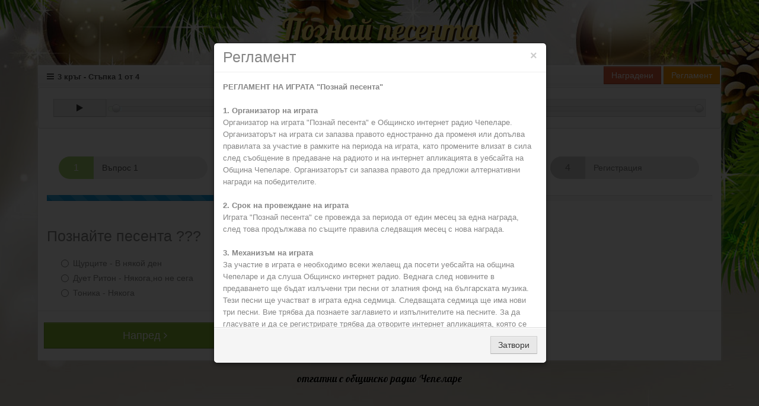

--- FILE ---
content_type: text/html
request_url: http://chepelare.org/music/index.php?
body_size: 473
content:
<!DOCTYPE html>
<html>
<head>
<meta charset="utf-8" />
<title>Познай песента</title>

	<meta property="og:title" content="Община Чепеларе - играта Познай песента">
	<meta property="og:type" content="website"/>
	<meta property="og:site_name" content="chepelare.org/music/">
	<meta property="og:description" content="Община Чепеларе - играта Познай песента">
	<meta property="og:url" content="http://www.chepelare.org/music/"/>
	<meta property="og:image" content="http://www.chepelare.org/uploads/bb24dd00f93989bfbdf7f9611c17e608.jpg">
	<link rel="image_src" href="http://www.chepelare.org/uploads/bb24dd00f93989bfbdf7f9611c17e608.jpg">

</head>
   
<frameset rows="*">
  <frame src="music.php?testfile=test_01&round=4&tour=3&rand=1188265942" FRAMEBORDER=NO FRAMESPACING=0 BORDER=0>
</frameset>

</html>


--- FILE ---
content_type: text/html
request_url: http://chepelare.org/music/music.php?testfile=test_01&round=4&tour=3&rand=1188265942
body_size: 5211
content:
<!DOCTYPE html>
<html>
<head>
   <meta charset="utf-8" />
   <title>Познай песента</title>
	<meta property="og:title" content="Община Чепеларе - играта Познай песента">
	<meta property="og:type" content="website"/>
	<meta property="og:site_name" content="chepelare.org/music/">
	<meta property="og:description" content="Община Чепеларе - играта Познай песента">
	<meta property="og:url" content="http://www.chepelare.org/music/"/>
	<meta property="og:image" content="http://www.chepelare.org/uploads/bb24dd00f93989bfbdf7f9611c17e608.jpg">
	<link rel="image_src" href="http://www.chepelare.org/uploads/bb24dd00f93989bfbdf7f9611c17e608.jpg">

   <meta content="width=device-width, initial-scale=1.0" name="viewport" />
   <meta content="" name="description" />
   <meta content="" name="author" />
   <link href="css/bootstrap.min.css" rel="stylesheet" />
   <link href="css/font-awesome.css" rel="stylesheet" />
   <link href="css/style.css" rel="stylesheet" />
   <link href="css/style_default.css" rel="stylesheet" id="style_color" />
   <link href="css/jquery.countdown.css" rel="stylesheet" id="style_color" />

   <link rel="stylesheet" type="text/css" href="css/uniform.default.css" />
   <link rel="stylesheet" type="text/css" href="css/bootstrap-player.css" />

   <style>
	html,body { 
		background: url(../images/back.jpg) no-repeat center center fixed; 
		-webkit-background-size: cover;
		-moz-background-size: cover;
		-o-background-size: cover;
		background-size: cover;
	}
	</style>
	<style type="text/css">
	section[role="main"] {
		background: url(http://zurb.com/playground/uploads/upload/upload/87/wood-bg.jpg) repeat;
	}
    section[role="main"] p a, li a {
      color: #7E3200;
    }
    section[role="main"] p a:hover, li a:hover {
      color: #461C00;
    }
	div#sidebarAd.cleanslate {
		background: rgba(255, 255, 255, 0.25);
	}
	.CodeRay { background: rgba(255, 255, 255, 0.75); }
	.row { overflow: visible }
	.project-header { margin-bottom: 1em; }
  
	@media screen and (max-width: 767px) {
		.polaroids li:nth-child(n+5) {
			display: none;
		}
	}

    ul.polaroids li { display: inline; }
  	ul.polaroids a { background: #fff; display: inline; float: left; margin: 0 0 27px 30px; width: auto; padding: 10px 10px 15px; text-align: center; font-family: "Marker Felt", sans-serif; text-decoration: none; color: #333; font-size: 12px; -webkit-box-shadow: 0 3px 6px rgba(0,0,0,.25); -moz-box-shadow: 0 3px 6px rgba(0,0,0,.25); -webkit-transform: rotate(-2deg); -webkit-transition: -webkit-transform .15s linear; -moz-transform: rotate(-2deg); }
    ul.polaroids li {
      padding-left: 0;
    }
    @media screen and (max-width: 768px) {
      ul.polaroids li a {
        margin-left: 0;
      } 
    }
	ul.polaroids img { display: block; width: 100px; margin-bottom: 12px; }
	ul.polaroids a:after { content: attr(title); }
		
	ul.polaroids li:nth-child(even) a { -webkit-transform: rotate(2deg);  -moz-transform: rotate(2deg); }
	ul.polaroids li:nth-child(3n) a { -webkit-transform: none; position: relative; top: -5px;  -moz-transform: none; }
	ul.polaroids li:nth-child(5n) a { -webkit-transform: rotate(5deg); position: relative; right: 5px;  -moz-transform: rotate(5deg); }
	ul.polaroids li:nth-child(8n) a { position: relative; right: 5px; top: 8px; }
	ul.polaroids li:nth-child(11n) a { position: relative; left: -5px; top: 3px; }
		
	ul.polaroids li.messy a {
		margin-top: -400px;
		position: relative;
		left: 160px;
    }
		
	ul.polaroids li a:hover { -webkit-transform: scale(1.25); -moz-transform: scale(1.25); -webkit-box-shadow: 0 3px 6px rgba(0,0,0,.5); -moz-box-shadow: 0 3px 6px rgba(0,0,0,.5); position: relative; z-index: 5; }
	</style>
</head>
<body>

<div class="text-center">
    <h1 style="font-family:Lobster;font-size:50px;text-shadow: #301D05 3px 2px 1px;color: #F5DB77;margin-top: 30px">Познай песента</h1>
</div>
<div class="widget box yellow row-fluid" id="form_wizard_1" style="margin-top: 40px;margin-left:auto;margin-right:auto;width:90%;position: relative;">
<div style="position:absolute;right:5px;bottom:10px;">
<div class="span3" style="width: 260px;"><div class="counter">
<div class="count_text" style="margin-left: 55px;margin-bottom: 3px;"></div>
<div id="count-wrap" style="width: 200px;float:right;"></div></div></div>
  </div>
    <div class="widget-title">
		<h4><i class="icon-reorder"></i> 3 кръг - <span class="step-title"> Стъпка 1 от 4</span></h4><a href="#myModal1" role="button" class="btn btn-warning" data-toggle="modal" style="margin:2px;float: right;">Регламент</a><a href="#myHonors" role="button" class="btn btn-danger" data-toggle="modal" style="margin:2px;float: right;">Наградени</a>
		<span id="error" class="alert alert-error hide" style="float: left;"></span>
    </div>
	<!-- Modal -->
    <div id="myModal1" class="modal hide fade" tabindex="-1" role="dialog" aria-labelledby="myModalLabel1" aria-hidden="true">
		<div class="modal-header">
			<button type="button" class="close" data-dismiss="modal" aria-hidden="true">×</button>
            <h3 id="myModalLabel1">Регламент</h3>
        </div>
        <div class="modal-body">
	    <b>РЕГЛАМЕНТ НА ИГРАТА "Познай песента"</b><br/><br/>
        
        <b>1. Организатор на играта</b><br/>
        Организатор на играта "Познай песента" e Общинско интернет радио Чепеларе. Организаторът на играта си запазва правото едностранно да променя или допълва правилата за участие в рамките на периода на играта, като промените влизат в сила след съобщение в предаване на радиото и на интернет апликацията в уебсайта на Община Чепеларе. Организаторът си запазва правото да предложи алтернативни награди на победителите.<br/><br/>
        <b>2. Срок на провеждане на играта</b><br/>
        Играта "Познай песента" се провежда за периода от един месец за една награда, след това продължава по същите правила следващия месец с нова награда.<br/><br/>
        <b>3. Механизъм на играта</b><br/>
        За участие в играта е необходимо всеки желаещ да посети уебсайта на община Чепеларе и да слуша Общинско интернет радио. Веднага след новините в предаването ще бъдат излъчени три песни от златния фонд на българската музика. Тези песни ще участват в играта една седмица. Следващата седмица ще има нови три песни. Вие трябва да познаете заглавието и изпълнителите на песните. За да гласувате и да се регистрирате трябва да отворите интернет апликацията, която се намира на изображението на радиото. Регистрацията се извършва след отговор на 3 (три) въпроса в апликацията за играта. При регистрацията е задължително всеки участник да въведе име и фамилия, и телефон за връзка. Всеки участник има право на едно участие в рамките на една седмица. След период от един месец / четири седмици/ от всички регистрирани участници на лотариен принцип ще бъде определен един победител, който ще получи наградата – вечеря за двама в ресторант в Чепеларе.<br/><br/> 
        Комисия в състав: Председател: Боран Хаджиев – Заместник кмет на община Чепеларе<br/><br/>
        Членове:<br/>
        1. Диляна Такова<br/>
        2. Яна Димова<br/>
        3. Велика Кузмова<br/><br/>
        ще следят за правилното протичане на играта и излъчване на победител.<br/><br/>
        <b>4. Право на участие</b><br/>
        Право на участие в играта имат само лица, които са навършили 18-годишна възраст. Името на спечелилите награди от играта "Познай песента" ще бъдат обявявани в предаване на радио Чепеларе. Представител  на комисията ще се свърже по телефона със спечелилите участници.<br/><br/>
        <b>5. Награди</b><br/>
        Наградата в играта е вечеря за двама, а в бъдеще ще има и други изненади.<br/><br/>
        <b>6. Верни отговори със следното съдържание:</b>
        Верните отговори ще бъдат публикувани всяка седмица на интернет страницата на община Чепеларе - www.chepelare.org и в предаване на Общинско интернет радио.<br/>        </div>
        <div class="modal-footer">
	    <button class="btn" data-dismiss="modal" aria-hidden="true">Затвори</button>
        </div>
    </div>
    <div id="myHonors" class="modal hide fade" tabindex="-1" role="dialog" aria-labelledby="myModalLabel1" aria-hidden="true">
	<div class="modal-header">
	    <button type="button" class="close" data-dismiss="modal" aria-hidden="true">×</button>
            <h3 id="myModalLabel1">Награди</h3>
        </div>
        <div class="modal-body">
	    <p>От 06.01.2014 г. започва нов период от четири седмици.<br/><br/>

Играта продължава със същия регламент и същите условия, които са публикувани на компютърната апликация на играта. <br/><br/>

Следващата награда е масаж в “Козметично студио Петя” – гр. Чепеларе.<br/><br/></p>
        </div>
        <div class="modal-footer">
	    <button class="btn" data-dismiss="modal" aria-hidden="true">Затвори</button>
        </div>
    </div>
  	

    <audio id="audio" controls>
	<source id="mp3Source" src="media/4/3/1.mp3" type="audio/mpeg" />
    </audio>
	
<div class="widget-body form">
    <form action="#" id="form_music" class="form-horizontal">
       <input type="hidden" id="testname" value="test_01">
       <input type="hidden" id="round" value="4">
       <input type="hidden" id="tour" value="3">
       <div class="form-wizard">
          <div class="navbar steps">
             <div class="navbar-inner">
                <ul class="row-fluid nav nav-pills">

                                       <li class="span3 active">
                                          <a href="#tab1" data-toggle="tab" class="step active">
                                            <span class="number">1</span>
                                            <span class="desc"><i class="icon-ok"></i>Въпрос 1</span>
                                          </a>
                                       </li>
                                       <li class="span3">
                                          <a href="#tab2" data-toggle="tab" class="step">
                                            <span class="number">2</span>
                                            <span class="desc"><i class="icon-ok"></i>Въпрос 2</span>
                                          </a>
                                       </li>
                                       <li class="span3">
                                          <a href="#tab3" data-toggle="tab" class="step">
                                            <span class="number">3</span>
                                            <span class="desc"><i class="icon-ok"></i>Въпрос 3</span>
                                          </a>
                                       </li>
                                       <li class="span3">
                                          <a href="#tab4" data-toggle="tab" class="step">
                                            <span class="number">4</span>
                                            <span class="desc"><i class="icon-ok"></i>Регистрация</span>
                                          </a> 
                                       </li>
    	    </ul>
    	</div>
      </div>
      <div id="bar" class="progress progress-striped">
         <div class="bar" style="width: 25%;"></div>
      </div>

      <div class="tab-content">

            <div class="tab-pane active" id="tab1">
                <h3>Познайте песента ???</h3>
		<section class="row span4">
		    <div class="control-group">
			<div class="controls" style="margin-left:20px">
<label class="radio line"><input type="radio" name="q1" value="1" />Щурците - В някой ден</label>
<label class="radio line"><input type="radio" name="q1" value="2" />Дует Ритон - Някога,но не сега</label>
<label class="radio line"><input type="radio" name="q1" value="3" />Тоника - Някога</label>
			</div>
		    </div>
		</section>
            </div>
            <div class="tab-pane" id="tab2">
                <h3>Познайте песента ???</h3>
		<section class="row span4">
		    <div class="control-group">
			<div class="controls" style="margin-left:20px">
<label class="radio line"><input type="radio" name="q2" value="1" />Дует Шик - Където няма студ</label>
<label class="radio line"><input type="radio" name="q2" value="2" />ФСБ - Студ</label>
<label class="radio line"><input type="radio" name="q2" value="3" />Каризма - Там, където няма</label>
			</div>
		    </div>
		</section>
            </div>
            <div class="tab-pane" id="tab3">
                <h3>Познайте песента ???</h3>
		<section class="row span4">
		    <div class="control-group">
			<div class="controls" style="margin-left:20px">
<label class="radio line"><input type="radio" name="q3" value="1" />Маргарита Хранова - Албена</label>
<label class="radio line"><input type="radio" name="q3" value="2" />Мими Иванова - Албена</label>
<label class="radio line"><input type="radio" name="q3" value="3" />Лили Иванова - Аз и ти</label>
			</div>
		    </div>
		</section>
            </div>
            <div class="tab-pane" id="tab4">
                <h3>Регистрация</h3>
                <div class="control-group">
            	    <label class="control-label">Име:</label>
                    <div class="controls">
                        <input id="name" type="text" class="span6  popovers" style="text-transform:uppercase" data-trigger="hover" data-content="Моля въведете Вашето име на български език." data-original-title="Полето е задължително">
                    </div>
                </div>
                <div class="control-group">
                    <label class="control-label">Презиме:</label>
                    <div class="controls">
                	<input id="middle" type="text" class="span6  popovers" style="text-transform:uppercase" data-trigger="hover" data-content="Моля въведете Вашето презиме на български език." data-original-title="Полето е задължително">
                    </div>
                </div>
                <div class="control-group">
            	    <label class="control-label">Фамилия:</label>
                    <div class="controls">
                	<input id="family" type="text" class="span6 popovers" style="text-transform:uppercase" data-trigger="hover" data-content="Моля въведете Вашата фамилия на български език." data-original-title="Полето е задължително">
                    </div>
                </div>
                <div class="control-group">
            	    <label class="control-label">Email:</label>
                    <div class="controls">
                        <div class="input-prepend">
    	                    <span class="add-on">@</span>
    	                    <input id="email" class="span6 popovers" type="text" placeholder="Email Address" style="width:300px" data-trigger="hover" data-content="Моля въведете Вашия е-маил." data-original-title="Полето е задължително">
                        </div>
                    </div>
                </div>
                <div class="control-group">
                    <label class="control-label">Дата на раждане:</label>
                    <div class="controls">
                	<input id="b_date" class="span5" type="text" data-mask="99/99/9999" placeholder="">
                        <span class="help-inline">dd/mm/yyyy</span>
                    </div>
                </div>
                <div class="control-group">
                    <label class="control-label">Телефон:</label>
                    <div class="controls">
                	<input id="phone" class="span5 popovers" type="text" data-mask="(999) **********" placeholder="" data-trigger="hover" data-content="Моля въведете Вашия телефон." data-original-title="Полето е задължително">
                        <span class="help-inline">(359) 99999999</span>
                    </div>
                </div>
                
                </div>
                </div>
                <div class="form-actions clearfix" style="padding-left:10px">
                    <a href="javascript:;" class="btn btn-large button-previous" style="display: none;">
                	<i class="icon-angle-left"></i> Назад 
                    </a>
                    <a href="javascript:;" class="btn btn-large btn-success button-next" id="pulsate-hover" style="width:300px">
                        Напред <i class="icon-angle-right"></i>
                    </a>
                    <a href="javascript:;" class="btn btn-large btn-success button-submit" id="pulsate-once" style="display: none;width:300px">
                        Запис <i class="icon-ok"></i>
                    </a>
		</div>
            </div>
        </form>
    </div>
</div>
<div class="text-center">
    <h4 style="font-family:Lobster;text-shadow: #FFFFFF 1px 1px 1px;color: #090700;">отгатни с общинско радио Чепеларе</h4>
</div>
   <script src="js/jquery-1.8.3.min.js"></script>
	
   <script src="js/bootstrap.min.js"></script>
   <script src="js/jquery.bootstrap.wizard.min.js"></script>
   <script type="text/javascript" src="js/bootstrap-inputmask.min.js"></script>
   <script src="js/html5slider.js"></script>
   <script src="js/bootstrap-player.js"></script>
   <script type="text/javascript" src="js/jquery.pulsate.min.js"></script>
   <script type='text/javascript' src="js/jquery.countdown.min.js"></script>
  
   <script src="js/scripts.js?1543313418"></script>
	<script>
	$(document).ready(function() {
/*
		$('#count-wrap').countdown({
			until: new Date(2013, 12 - 1, 6),
			labels: ['Години', 'Месеца', 'Седмици', 'Дни', 'Часа', 'Минути', 'Секунди'],
			labels1: ['Година', 'Месец', 'Седмица', 'Ден', 'Час', 'Минута', 'Секунда']
		});
*/
	});
   </script>
</body>
</html>



--- FILE ---
content_type: text/css
request_url: http://chepelare.org/music/css/style.css
body_size: 14133
content:
/*
Template Name: Admin Lab Dashboard build with Bootstrap v2.3.1
Template Version: 1.3
Author: Mosaddek Hossain
Website: http://thevectorlab.net/
*/

/* body styles */
body {
    color: #000;
    font-family: 'Arial';
    padding: 0px !important;
    margin: 0px !important;
    font-size:13px;
}

/* fix for font awesome icon classes */
[class^="icon-"], [class*=" icon-"],[class^="icon-"]:hover, [class*=" icon-"]:hover {
    background: none !important;
}

/* hide by default, used to handle elements to show only for ie8*/
.visible-ie8 {
    display: none;
}

@font-face {
    font-family: 'MyriadPro-Bold';
    src: url('../font/myriadprobold.eot');
    src: url('../font/myriadprobold.eot?#iefix') format('embedded-opentype'),
    url('../font/myriadprobold.woff') format('woff'),
    url('../font/myriadprobold.ttf') format('truetype'),
    url('../font/myriadprobold.svg#myriadprobold') format('svg');
    font-weight: normal;
    font-style: normal;
}

@font-face {
    font-family: 'MyriadPro-It';
    src: url('../font/myriadproit.eot');
    src: url('../font/myriadproit.eot?#iefix') format('embedded-opentype'),
    url('../font/myriadproit.woff') format('woff'),
    url('../font/myriadproit.ttf') format('truetype'),
    url('../font/myriadproit.svg#myriadproit') format('svg');
    font-weight: normal;
    font-style: normal;
}

@font-face {
    font-family: 'MyriadPro-Light';
    src: url('../font/myriadprolight.eot');
    src: url('../font/myriadprolight.eot?#iefix') format('embedded-opentype'),
    url('../font/myriadprolight.woff') format('woff'),
    url('../font/myriadprolight.ttf') format('truetype'),
    url('../font/myriadprolight.svg#myriadprolight') format('svg');
    font-weight: normal;
    font-style: normal;
}

@font-face {
    font-family: 'MyriadPro-Regular';
    src: url('../font/myriadproregular.eot');
    src: url('../font/myriadproregular.eot?#iefix') format('embedded-opentype'),
    url('../font/myriadproregular.woff') format('woff'),
    url('../font/myriadproregular.ttf') format('truetype'),
    url('../font/myriadproregular.svg#myriadproregular') format('svg');
    font-weight: normal;
    font-style: normal;
}

/* general typography*/
h3 small, h2 small, h5 small {
    color: #868686;
}

h1, h2, h3, h4, h5, h6 {
    font-weight: normal;
}


h1.block, h2.block, h3.block, h4.block, h5.block, h6.block {
    padding-bottom: 10px;
}

.page-title {
    font-size: 28px;
    display: block;
    font-weight: normal !important;
    margin: 13px 0px 8px 0px;
    font-family: 'MyriadPro-Light';
}
.page-title small {
    font-size: 14px;
}

/* general tools */
img.center {
    text-align:center;
}
.phone-margin-top-5:before {
    display: block;
    margin-top: 5px;
}
.no-padding {
    padding: 0px !important;
}
.no-margin {
    margin: 0px !important;
}
.no-bottom-space {
    padding-bottom:0px !important;
    margin-bottom: 0px !important;
}
.no-top-space {
    padding-top:0px !important;
    margin-top: 0px !important;
}
.block-margin-bottom-5 {
    display: inline-block;
    margin-bottom: 5px;
}
.hide {
    display: none;
}
.bold {
    font-weight:bold;
}

.fix-margin {
    margin-left: 0px !important
}

.border {
    border: 1px solid #ddd
}

.small {
    font-size: 11px !important;
}

.btn-top-space {
    margin-top: 5px !important;
}

.italic {
    font-style: italic !important;
}

i.big {
    font-size: 20px;
}

i.warning {
    color: #E74955;
}

i.critical {
    color: #22878E;
}

i.normal {
    color: #A5D16C;
}

hr {
    margin: 15px 0;
    border: 0;
    border-top: 1px solid #E0DFDF;
    border-bottom: 1px solid #FEFEFE;
}

i.icon, a.icon {
    color: #999;
}

a.icon:hover {
    text-decoration: none;
    -webkit-transition: all 0.1s ease-in-out;
    -moz-transition: all 0.1s ease-in-out;
    -o-transition: all 0.1s ease-in-out;
    -ms-transition: all 0.1s ease-in-out;
    transition: all 0.1s ease-in-out;
    opacity: .4;
}

a.icon.huge i{
    font-size: 16px !important;
}

.space5 {
    display: block;
    height: 5px !important;
    clear: both;
}

.space7 {
    height: 7px !important;
    clear: both;
}

.space10 {
    height: 10px !important;
    clear: both;
}

.space12 {
    height: 12px !important;
    clear: both;
}

.space15 {
    height: 15px !important;
    clear: both;
}

.space20 {
    height: 20px !important;
    clear: both;
}

.mtop5 {
    margin-top: 5px
}

.mtop7 {
    margin-top: 7px
}

.mtop10 {
    margin-top: 10px
}

.no-text-shadow {
    text-shadow: none !important;
}

.notify-row {
    float: left;
    padding: 5px;
}

/*fix outlines on click*/
a,a:focus, a:hover, a:active {
    outline: 0;
}

/*logo*/
#header .brand {
    background:#333333;
    margin-top: 0px !important;
    opacity:0.6;
    filter:alpha(opacity=60);
    padding: 18px 35.5px;
    width: 144px;
}

/* header nav bar*/
#header.navbar {
    min-width: 0px;
}
#header .navbar .nav > li > a{
    padding:0px !important;
}

.navbar .nav > li > a {
    padding: 10px;
}

#header .navbar-inner .nav > li {
    margin-left: 0px !important;
    margin-right: 0px !important;
}

#header .navbar-inner li.dropdown .dropdown-toggle i {
    font-size: 20px;
}

#header .navbar-inner li.dropdown .dropdown-toggle .label {
    position: relative;
    top:-3px;
    font-size: 9px !important;
    padding-top: 0px !important;
    padding-bottom: 0px !important;
    margin-top: 0px !important;
    display: inline-block !important;
}

#header .navbar-inner .nav .dropdown-toggle:hover, .navbar-inner .nav .dropdown.open .dropdown-toggle {
    -webkit-border-radius: 4px;
    -moz-border-radius: 4px;
    border-radius: 4px;
}

#header.navbar-inverse .btn-navbar {
    margin-top: 6px;
    color: white;
    text-shadow: 0 -1px 0 rgba(0, 0, 0, 0.25);
    background-color: #e9ebec;
    background-image: -moz-linear-gradient(top, #e9ebec, #caced1);
    background-image: -webkit-gradient(linear, 0 0, 0 100%, from(#e9ebec), to(#caced1));
    background-image: -webkit-linear-gradient(top, #e9ebec, #caced1);
    background-image: -o-linear-gradient(top, #e9ebec, #caced1);
    background-image: linear-gradient(to bottom, #e9ebec, #caced1);
    background-repeat: repeat-x;
    filter: progid:DXImageTransform.Microsoft.gradient(startColorstr='#ffcaced1', endColorstr='#ffcaced1', GradientType=0);
    border-color: #caced1 #caced1 black;
    border-color: rgba(0, 0, 0, 0.1) rgba(0, 0, 0, 0.1) rgba(0, 0, 0, 0.25);
}

#header.navbar-inverse .btn-navbar:hover {
    background-color: #caced1;
}

#header .navbar-inner {
    top:0px;
    width: 100%;
    margin: 0px !important;
    margin-bottom: -2px !important;
    border-top: 0px !important;
    border-left: 0px !important;
    border-right: 0px !important;
    padding: 0px;
    -webkit-border-radius: 0;
    -moz-border-radius: 0;
    border-radius: 0;
}

#header.navbar-inverse .navbar-inner {
    height: 60px;
    border:none !important;
}

#header.navbar-inverse .divider-vertical {
    height: 40px;
}

#header .navbar-search {
    margin-left: 110px;
}

#header .top-nav .dropdown-menu {
    margin-top: 3px;
}

.top-menu {
    padding: 5px;
}

.navbar .nav .dropdown-toggle .caret {
    margin-top: 12px;
}

.top-nav .nav > li > a > img {
    border-radius: 20px;
    -moz-border-radius: 20px;
    -webkit-border-radius: 20px;
}

.navbar-inverse .navbar-search .search-query {
    background-color: #FFFFFF;
    border: 0 none;
    box-shadow: 0 0 3px rgba(0, 0, 0, 0.15);
    -moz-box-shadow: 0 0 3px rgba(0, 0, 0, 0.15);
    -webkit-box-shadow: 0 0 3px rgba(0, 0, 0, 0.15);
    color: #333333;
    outline: 0 none;
    padding: 5px 15px;
    text-shadow: none;

}

/* main container */
#container {

}

.fixed-top #container {
    margin-top: 60px;
}

/* i8 fix for form input height in fluid rows */
.ie8 .row-fluid [class*="span"] {
    min-height: 20px !important;
}

/* body container */
#login-body {
    background-color: #f7f7f7  !important;
        background-image: url("../img/body-bg.png") !important;
}

#main-content {
    margin-top: 0px;
    margin-left: 215px;
    min-height: 800px;
    background: #f7f7f7 url("../img/body-bg.png");
}

/* page container */
.sidebar-toggler {
    -webkit-border-radius: 15px 0px 0px 15px;
    -moz-border-radius: 15px 0px 0px 15px;
    border-radius: 15px 0px 0px 15px;
    cursor: pointer;
    display: block;
    float: right;
    margin-top: 12px;
    width: 23px;
    height: 25px;
    background: #e9ebec url("../img/body-bg.png");
}

.sidebar-toggler:before {
    margin: 2px 2px 7px 8px;
    display: block;
    font-size: 18px;
    font-family: FontAwesome;
    height: auto;
    content: "\f104";
    font-weight: 300;
    text-shadow:none;
}

.sidebar-toggler.closed:before,
.sidebar-closed .sidebar-toggler:before {
    margin: 2px 2px 7px 10px;
    content: "\f105";
}

.sidebar-closed > #sidebar > ul {
    display: none;
}

.sidebar-closed #main-content {
    margin-left: 25px;
}

.sidebar-closed #sidebar {
    margin-left: -190px;
}

/* sidebar menu */

[class^="icon-"], [class*=" icon-"] {
    margin-top: 0;
}

ul.sidebar-menu span.icon-box  {
    background: url("../img/side-bar-list-bg.png") !important;
    padding: 20px;
    margin-right: 10px;
}

#sidebar .navbar-search {
    border: 0px;
    -webkit-box-shadow: none !important;
    -moz-box-shadow: none !important;
    box-shadow: none !important;
}

#sidebar.closed {
    display: none;
}

#sidebar > ul {
    list-style: none;
    margin: 0;
    padding: 0;
    margin: 0;
    padding: 0;
    -webkit-border-radius: 0px;
    -moz-border-radius: 0px;
    border-radius: 0px;
}

#sidebar > ul > li {
    display: block;
    margin: 0 0 1px 0;
    padding: 0;
    border: 0px;
    background: url("../img/side-bar-list-bg.png");
    line-height: 30px;
}

#sidebar > ul > li > a {
    display: block;
    position: relative;
    margin: 0;
    border: 0px;
    padding: 0px 15px 0px 0;
    -webkit-border-radius: 0px !important;
    -moz-border-radius: 0px !important;
    border-radius: 0px !important;
    text-decoration: none;
    font-size: 14px;
    font-weight: normal;
}

#sidebar > ul > li a i {
    color:#eaeaea;
    font-size: 18px;
}

#sidebar > ul > li.active > a{
    border: none;
}


#sidebar > ul > li.active > a .arrow {
    margin-right: 1px;
}

#sidebar > ul > li.active > a .arrow.open {
    margin-right: 0px;
}


#sidebar ul > li > a .arrow {
    float: right;
    margin-top: 27px;
    margin-right: 5px;
    width: 0;
    height: 0;
    border-left: 4px solid #f3f3f3;
    border-top: 4px solid transparent;
    border-bottom: 4px solid transparent;
}

#sidebar > ul > li > a .arrow.open {
    float: right;
    margin-top: 27px;
    margin-right: 3px;
    width: 0;
    height: 0;
    border-top: 5px solid #f3f3f3;
    border-left: 4px solid transparent;
    border-right: 4px solid transparent;
}

#sidebar > ul > li > ul.sub {
    display: none;
    list-style: none;
    clear: both;
    margin: 0px;
}

#sidebar > ul > li.active > ul.sub {
    display: block;
}

#sidebar > ul > li > ul.sub > li {
    background: none !important;
    padding: 0px;
}

#sidebar > ul > li > ul.sub > li > a {
    display: block;
    position: relative;
    padding: 10px 10px 10px 60px;
    color: #ccc;
    text-decoration: none;
    text-shadow: 0 1px 1px #000;
    font-size: 13px;
    font-weight: normal;
}

#sidebar > ul > li > ul.sub > li.active > a, #sidebar > ul > li > ul.sub > li > a:hover {

    background: url("../img/submenu_hover.png") !important;
}

/* ie8, ie9 fixes */
.ie8 #sidebar .search-query, .ie8 #header .search-query {
    padding-top: 7px !important;
    padding-bottom: 5px !important;
}

.ie9 #sidebar .search-query, .ie9 #header .search-query {
    padding-bottom: 0px !important;
    height: 24px;
}

.ie9 #sidebar > ul > li.active > a .triangle {
    right: -1px;
}

/* ie10 fixes */
.ie10 #header .search-input-area > i, .ie10 #sidebar .search-input-area > i {
    top:-2px !important;
}

/* ie8 fixes */
.ie8 #sidebar {
    position: absolute;
    width: 215px;
}

.ie8 #sidebar ul{
    margin-top:47px;
    width: 215px;
}

/* footer container */
#footer {
    padding: 8px 20px 5px 20px;
    font-size: 12px;
    color: #fff;
    text-align: center;
    /*background: url("../img/top-bg.jpg");*/
}

#footer .go-top {
    display: block;
    font-size: 12px;
    text-decoration: none;
    color: #fff;
    cursor: pointer;
    margin-top: -3px;
    margin-right: 0px;
    margin-bottom: 0px;
    font-size: 16px;
    background-color: #111;
    opacity: 0.8;
    padding: 3px 5px 2px 6px;
    opacity:0.4;
    filter: alpha(opacity = 40);
    -webkit-border-radius: 20px;
    -moz-border-radius: 20px;
    border-radius: 20px;
}

/* custom wells */
.well {
    background-color: #fafafa;
    border: 1px solid #ddd;
    -webkit-border-radius: 4px;
    -moz-border-radius: 4px;
    border-radius: 4px;
    -webkit-box-shadow: none !important;
    -moz-box-shadow: none !important;
    box-shadow: none !important;
}

.well.mini {
    padding: 7px !important;
}


.tab-content {
    padding: 0px;
    overflow: hidden;
}

/* general form */
form legend {
    margin: 15px 0px 10px 0px !important;
}

.form-actions {
    background-color: #fff ;
}

.widget-body.form form {
    margin: 0px !important;
    padding: 0px !important;
}

.widget-body.form .control-group:last-child {
    padding-bottom: 0px !important;
    margin-bottom: 0px !important;
}

.widget-body.form .form-actions{
    margin-left:-15px !important;
    margin-right:-15px !important;
    margin-top: 20px !important;
    margin-bottom: -15px !important;
    margin-top: 20px;
    padding-left: 195px;
    -webkit-border-radius: 0px 0px 4px 4px;
    -moz-border-radius: 0px 0px 4px 4px;
    border-radius: 0px 0px 4px 4px;
}

.widget-body .dataTables_info, .widget-body .dataTables_paginate {
    margin-top: 5px !important;
    padding-bottom: 0px !important;
    margin-bottom: -4px !important;
}

.widget-body .table {
    padding-bottom: 0px !important;
    margin-bottom: 0px !important;
}

.widget-title > h4, .breadcrumb > li> a:hover, .chats li.in .name {
    color: #4C4C4C;
    text-shadow: 0 1px 1px #FFFFFF;
}

/* custom form input error states with icons */
.input-icon input {
    padding-right: 25px !important;
}

.input-icon .input-error, .input-icon .input-warning, .input-icon .input-success {
    display: inline-block !important;
    position: relative !important;
    top: 4px;
    right: 25px !important;
    font-size: 16px;
}

.input-icon .input-error {
    color:#B94A48;
}
.input-icon .input-warning {
    color: #C09853;
}
.input-icon .input-success {
    color: #468847;
}

/* custom breadcrumb */
.breadcrumb {
    background: none;
    margin-left: -15px;
}
.breadcrumb > li {
    height: 33px;
    line-height: 33px;
    background: url("../img/bread-crumb-bg.jpg") repeat-x;
    float: left;
    margin-bottom: 25px;
    padding: 0  0 0 8px;
}
.breadcrumb > li> a{
    color: #737373;
}
.breadcrumb > li> a:hover{
    text-decoration: none;
}

.breadcrumb > li > .divider {
    display: inline-block;
    padding: 0px;
    width: 33px;
    height: 33px;
    line-height: 33px;
    background: url("../img/bread-crumb-divider.jpg") no-repeat;
}
.breadcrumb > li > .divider-last {
    display: inline-block;
    padding: 0px;
    width: 19px;
    height: 33px;
    line-height: 33px;
    background: url("../img/bread-crumb-last.jpg") no-repeat;
}
.breadcrumb .tooltip {
    text-shadow:none !important;
}

/*general search  */
.breadcrumb > li.search-wrap {
    background: none !important;
    float: right;
}

.breadcrumb .search-input-area {
    float: right;
    position: relative;
    width: 94%;
}

.search-input-area input.search-query {
    border: 0px !important;
    -webkit-box-shadow: 0 0px 5px #ccc;
    -moz-box-shadow: 0 0px 5px #ccc;
    box-shadow: 0 0px 5px #ccc;
    padding-left: 8px;
    padding-right: 20px;
}
.search-input-area input:focus.search-query {
    outline: 0;
    box-shadow: 0 0 8px rgba(82, 168, 236, 0.6) !important;
    -webkit-box-shadow: 0 0 8px rgba(82, 168, 236, 0.6) !important;
    -moz-box-shadow: 0 0 8px rgba(82, 168, 236, 0.6) !important;
}

.breadcrumb .search-input-area > i, #sidebar .search-input-area > i {
    cursor: pointer;
    display: inline-block !important;
    font-size: 18px;
    position: absolute !important;
    right: -10px !important;
    top: 7px !important;
}

/* widget container */
.sortable .widget .widget-title {
    cursor: move;
}

.sortable-box-placeholder {
    background-color: #f5f5f5;
    border: 1px dashed #DDDDDD;
    display: block;
    margin-top: 0px !important;
    margin-left: 1%;
    margin-right: 0.6%;
    -webkit-border-radius: 3px;
    -moz-border-radius: 3px;
    border-radius: 3px;
}
.sortable-box-placeholder * {
    visibility:hidden;
}

.widget {
    background:#fff;
    clear: both;
    margin-bottom: 20px;
    margin-top: 0;
    -webkit-box-shadow: 0 0px 5px #ddd;
    -moz-box-shadow: 0 0px 5px #ddd;
    box-shadow: 0 0px 5px #ddd;
}

.widget-title {
    background: #f2f2f2;
    background-image: -webkit-gradient(linear, 0 0%, 0 100%, from(#ffffff), to(#f2f2f2));
    background-image: -webkit-linear-gradient(top, #ffffff 0%, #f2f2f2 100%);
    background-image: -moz-linear-gradient(top, #ffffff 0%, #f2f2f2 100%);
    background-image: -ms-linear-gradient(top, #ffffff 0%, #f2f2f2 100%);
    background-image: -o-linear-gradient(top, #ffffff 0%, #f2f2f2 100%);
    /*background-image: -linear-gradient(top, #ffffff 0%, #f2f2f2 100%);*/
    filter: progid:DXImageTransform.Microsoft.gradient( startColorstr='#ffffff', endColorstr='#f2f2f2',GradientType=0 );
    height: 36px;
    border-bottom: 1px solid #fff;
}

.widget-title > h4 {
    float: left;
    font-size: 13px;
    font-weight: bold;
    padding: 12px 11px 10px 15px;
    line-height: 12px;
    margin: 0;
}

.widget-title > h4 i {
    font-size: 14px;
    margin-right: 2px;
}

.widget-title span.tools {
    border-left: 1px solid #E0DEDE;
    float: right;
    margin: 2px 0 0;
    padding: 6px 5px 6px 10px;
}

.widget-title span.tools > a {
    display: inline-block;
    margin-right: 5px;
    color: #979797;
    font-size: 14px;
    text-decoration: none;
}

.widget-title span.tools > a:hover {
    text-decoration: none;
    -webkit-transition: all 0.1s ease-in-out;
    -moz-transition: all 0.1s ease-in-out;
    -o-transition: all 0.1s ease-in-out;
    -ms-transition: all 0.1s ease-in-out;
    transition: all 0.1s ease-in-out;
    opacity: .6;
}

.widget-title .btn-group {
    margin-right:5px;
}

.widget-title .btn-group .caret {
    margin-top: 8px;
    margin-left: 3px;
}

.widget-body {
    padding: 15px 15px;
    -webkit-border-radius: 0px 0px 3px 3px;
    -moz-border-radius: 0px 0px 3px 3px;
    border-radius: 0px 0px 3px 3px;
}

/* charts & stats */
.chart, .pie, .bars {
    height: 300px;
}

.stat {
    margin: 0px;
    padding: 0px;
}

.item-list.table .percent {
    width: 30px;
    float: right;
    margin-right: 10px;
    margin-top: 3px;
}

.item-list.table .title {
    padding-top: -5px;
}

.stat .title {
    margin-left: 10px;
    margin-right: 10px;
    font-size1: 13px;
}

.stat.good .percent  {
    color: #52e136;
    font-size: 16px;
    font-weight: bold;
}

.stat.bad .percent {
    color: #d12610;
    font-size: 16px;
    font-weight: bold;
}

.stat.ok .percent {
    color: #37b7f3;
    font-size: 16px;
    font-weight: bold;
}

/* general list for item with picture */
ul.item-list li .pic {
    height: 50px;
    width: 50px;
    float: left;
    margin-top: 3px;
    margin-right: 5px;
    -webkit-border-radius: 2px !important;
    -moz-border-radius: 2px !important;
    border-radius: 2px !important;
}
ul.item-list {
    margin: 0px;
    list-style: none;
}
ul.item-list li {
    padding: 5px 0;
    list-style: none;
    border-top: 1px solid white;
    border-bottom: 1px solid #EBEBEB;
    font-size: 12px;
}
ul.item-list li:first-child {
    border-top: none;
    border-bottom: 1px solid #EBEBEB;
}
ul.item-list li:last-child {
    border-top: none;
    border-bottom: none;
}
ul.item-list li .label {
    margin-right: 5px;
}

/* general purpose block with css3 gradient background */
.block {
    line-height: 18px;
    margin: 0 0 20px 0;
    padding: 10px;
    text-align: center;
}

/* metro dashboard stats */
.metro-overview-cont {
    padding-top:0px;
    margin-bottom: 15px;
}
.metro-overview {
    clear: both;
    padding: 10px 10px 0px 10px;
    margin: 0px;
    margin-bottom: 5px;
    box-shadow: 1px 0px 1px #fff, 0 0 3px rgba(0, 0, 0, 0.2) inset;
    -moz-box-shadow: 1px 0px 1px #fff, 0 0 3px rgba(0, 0, 0, 0.2) inset;
    -webkit-box-shadow: 1px 0px 1px #fff, 0 0 3px rgba(0, 0, 0, 0.2) inset;
}

.metro-overview .display {
    margin-right: 5px;
    float: left;
    font-size: 30px;
    color: #fff;
}

.metro-overview .percent {
    color: #fff;
    font-size: 12px;
}

.metro-overview .details {
    color:#fff;
    text-align:right;
}

.metro-overview .details .title {
    color: #fff;
    font-size: 12px;
    font-weight: normal;
    margin-bottom: 6px;
}
.metro-overview .details .title i {
    color: #fff;
    margin-right: 2px;
}
.metro-overview .details .numbers {
    color: #fff;
    font-size: 20px;
    margin-bottom: 6px;
}
.metro-overview .progress {
    height: 5px;
    margin-bottom:10px !important;
}

/* mini chart and bar containers  */
.bar-chart {display: none}
.line-chart {display: none}

/* custom label and badges */
.notify-row .badge {
    position: absolute;
    top: -5px;
    z-index: 100;
    right: 1px;
}
.badge {
    -webkit-border-radius: 10px!important;
    -moz-border-radius: 10px !important;
    border-radius: 10px !important;
    padding: 2px 6px;
}
.label {
    -webkit-border-radius: 0px !important;
    -moz-border-radius: 0px !important;
    border-radius: 0px !important;
    text-shadow: none !important;
    padding: 5px !important;
}

.label-success, .badge-success {
    background-color: #a5d16c;
    background-image: -webkit-gradient(linear, left top, left bottom, color-stop(0%, #a5d16c), color-stop(100%, #a5d16c));
    background-image: -webkit-linear-gradient(top, #a5d16c, #a5d16c);
    background-image: -moz-linear-gradient(top, #a5d16c, #a5d16c);
    background-image: -ms-linear-gradient(top, #a5d16c, #a5d16c);
    background-image: -o-linear-gradient(top, #a5d16c, #a5d16c);
    background-image: linear-gradient(top, #a5d16c, #a5d16c);
}

.label-warning, .badge-warning {
    background-color: #fcb322;
    background-image: -webkit-gradient(linear, left top, left bottom, color-stop(0%, #fcb322), color-stop(100%, #fcb322));
    background-image: -webkit-linear-gradient(top, #fcb322, #fcb322);
    background-image: -moz-linear-gradient(top, #fcb322, #fcb322);
    background-image: -ms-linear-gradient(top, #fcb322, #fcb322);
    background-image: -o-linear-gradient(top, #fcb322, #fcb322);
    background-image: linear-gradient(top, #fcb322, #fcb322);
}

.label-important, .badge-important {
    background-color: #e74955;
    background-image: -webkit-gradient(linear, left top, left bottom, color-stop(0%, #e74955), color-stop(100%, #e74955));
    background-image: -webkit-linear-gradient(top, #e74955, #e74955);
    background-image: -moz-linear-gradient(top, #e74955, #e74955);
    background-image: -ms-linear-gradient(top, #e74955, #e74955);
    background-image: -o-linear-gradient(top, #e74955, #e74955);
    background-image: linear-gradient(top, #e74955, #e74955);
}

.label-info, .badge-info {
    background-color: #32c2cd;
    background-image: -webkit-gradient(linear, left top, left bottom, color-stop(0%, #32c2cd), color-stop(100%, #32c2cd));
    background-image: -webkit-linear-gradient(top, #32c2cd, #32c2cd);
    background-image: -moz-linear-gradient(top, #32c2cd, #32c2cd);
    background-image: -ms-linear-gradient(top, #32c2cd, #32c2cd);
    background-image: -o-linear-gradient(top, #32c2cd, #32c2cd);
    background-image: linear-gradient(top, #32c2cd, #32c2cd);
}

.label-mini {
    font-size: 11px;
}

/*progress bar*/
.progress {
    height: 10px;
    border-radius: 0;
    -moz-border-radius: 0;
    -webkit-border-radius: 0;
}

/*pre loader list */
.list_items > li {
    padding: 0 16px 12px 0;
}
/*pagination */
.pagination {
    margin: 10px 0;
}

/*slider*/
.slider {
    margin-bottom: 40px;
    margin-top: 20px;
}
.slider label {
    cursor: text;
}
.jslider .jslider-value {
    border: 1px solid #CDCDCD;
    border-radius: 10px !important;
    -moz-border-radius: 10px !important;
    -webkit-border-radius: 10px !important;
}
.jslider .jslider-value, .jslider .jslider-label, .jslider .jslider-scale ins {
    font-size: 12px !important;
}
.jslider .jslider-bg i {
    height: 6px !important;
}
.jslider .jslider-value {
    padding: 3px 5px 0 !important;
    top: -28px !important;
}
.jslider_round_plastic .jslider-pointer {
    height: 23px !important;
    margin-left: -12px !important;
    width: 23px !important;
}
.jslider .jslider-pointer {
    background-position: 0 -58px !important;
    top: -6px !important;
}
.jslider .jslider-pointer {
    background-position: 0 -58px !important;
    top: -6px !important;
}
.jslider .jslider-pointer-hover {
    top: -8px !important;
    background-position: -22px -56px !important;
}
.jslider .jslider-value {padding: 3px 5px !important; }

/*font awesome icon style*/

.icon-style-list ul.unstyled li {
    /*border: 1px solid #EAEAEA;*/
    font-family: arial;
    line-height: 30px;
    margin-bottom: 10px;
    padding: 0 10px;
    font-size: 13px;
    background: #eeeeee;
    border-radius: 3px;
    -moz-border-radius: 3px;
    -webkit-border-radius: 3px;
}

.icon-style-list ul.unstyled li i {
    font-size: 16px;
    padding-right: 5px;
}

.icon-style-list h3, .icon-style-list h4 {
    font-family: Arial;
}

ul.icons {
    list-style-type: none;
    text-indent: -0.75em;
    margin-left: 25px;
}
/*alpha listing*/
.upper-alpha {
    list-style: upper-alpha;
}
/*roman list*/
.roman-list {
    list-style: upper-roman;
}
/*glyphicons icon style*/
.the-icons {
    list-style: none;
    margin-left: 0;
}

.the-icons li {
    float: left;
    line-height: 25px;
    width:20%;
    line-height: 30px;
}

/*buttons style*/

.btn{
    border-radius: 0;
    background: #e8e8e8;
    outline: none;
}
.btn:hover{
    border-radius: 0;
    box-shadow: none;
    -moz-box-shadow: none;
    -webkit-box-shadow: none;
}
.btn-group > .btn:first-child,
.btn-group > .btn:last-child,
.btn-group > .dropdown-toggle,
.btn-group-vertical > .btn:first-child,
.btn-group-vertical > .btn:last-child {
    border-radius: 0px;
    -moz-border-radius: 0px;
    -webkit-border-radius: 0px;
}

.btn-primary{
    background: #2fade7;
}
.btn-primary:hover, .btn-primary:focus, .btn-primary:active, .btn-primary.active, .btn-primary.disabled, .btn-primary[disabled] {
    background-color: #1DA4E7;
}

.btn-success{
    background: #87bb33;
}
.btn-success:hover, .btn-success:active, .btn-success.active, .btn-success.disabled, .btn-success[disabled],
.btn-group.open .btn-success.dropdown-toggle{
    background-color: #70BB2E;
}
.btn-info{
    background: #22c0cb;
}
.btn-info:hover, .btn-info:active, .btn-info.active, .btn-info.disabled, .btn-info[disabled],
.btn-group.open .btn-info.dropdown-toggle{
    background-color: #15B4CB;
}
.btn-warning{
    background: #fb9800;
}
.btn-warning:hover, .btn-warning:active, .btn-warning.active, .btn-warning.disabled, .btn-warning[disabled],
.btn-group.open .btn-warning.dropdown-toggle{
    background-color: #FB8E13;
}
.btn-danger{
    background: #dc5d3a;
}
.btn-danger:hover, .btn-danger:active, .btn-danger.active, .btn-danger.disabled, .btn-danger[disabled],
.btn-group.open .btn-danger.dropdown-toggle{
    background-color: #DC4E3B;
}
.btn-inverse{
    background: #484848;
}
.btn-inverse:hover, .btn-inverse:active, .btn-inverse.active, .btn-inverse.disabled, .btn-inverse[disabled],
.btn-group.open .btn-inverse.dropdown-toggle{
    background-color: #292929;
}
.btn-link {
    background: none;
    box-shadow: none;
}

.input-prepend .add-on:first-child, .input-prepend .btn:first-child,
.input-prepend.input-append .add-on:first-child, .input-prepend.input-append .btn:first-child,
.input-prepend.input-append .add-on:last-child, .input-prepend.input-append .btn:last-child,
.input-append .add-on:last-child, .input-append .btn:last-child, .input-append .btn-group:last-child > .dropdown-toggle{
    border: 1px solid #ddd;
    border-radius: 0px;
}

.uneditable-input {
    width: 135px;
}

.switch-form input {
    width: 110px;
}


/*form element */

textarea, input[type="text"], input[type="password"], input[type="datetime"], input[type="datetime-local"], input[type="date"], input[type="month"], input[type="time"], input[type="week"], input[type="number"], input[type="email"], input[type="url"], input[type="search"], input[type="tel"], input[type="color"], .uneditable-input {
    box-shadow:none;
}

textarea, select, input[type="text"], input[type="password"], input[type="datetime"], input[type="datetime-local"], input[type="date"], input[type="month"], input[type="time"], input[type="week"], input[type="number"], input[type="email"], input[type="url"], input[type="search"], input[type="tel"], input[type="color"], .uneditable-input, .fileupload-new .input-append .btn-file {
    border: 1px solid #ddd;
    transition: border 0.2s linear 0s, box-shadow 0.2s linear 0s;
    border-radius: 0 !important;
    -moz-border-radius: 0 !important;
    -webkit-border-radius: 0 !important;
}

textarea:focus, input[type="text"]:focus, input[type="password"]:focus, input[type="datetime"]:focus, input[type="datetime-local"]:focus, input[type="date"]:focus, input[type="month"]:focus, input[type="time"]:focus, input[type="week"]:focus, input[type="number"]:focus, input[type="email"]:focus, input[type="url"]:focus, input[type="search"]:focus, input[type="tel"]:focus, input[type="color"]:focus, .uneditable-input:focus {
    background: #fff;
    box-shadow: none;
}

.form-horizontal .control-label {
    text-align: left;
}

/* icon buttons */
.icon-btn {
    height: 70px;
    width: 50px;
    margin: 10px 0px 10px 0px;
    padding: 16px 0px 0px 0px;
    font-size: 10px;
    background-color: #fff !important;
    -webkit-box-shadow: 0 0px 5px #ddd !important;
    -moz-box-shadow: 0 0px 5px #ddd!important;
    box-shadow: 0 0px 5px #ddd !important;
    display:block !important;
    color: #646464 !important;
    text-align: center;
    cursor: pointer;
    position: relative;
    -webkit-transition: all 0.3s ease !important;
    -moz-transition: all 0.3s ease !important;
    -ms-transition: all 0.3s ease !important;
    -o-transition: all 0.3s ease !important;
    transition: all 0.3s ease !important;
}

.ie8 .icon-btn:hover {
    filter: none !important;
}

.icon-btn:hover {
    background: #fff !important;
    text-decoration: none !important;
    box-shadow: none !important;
    color: #444 !important;
    -webkit-transition: all 0.3s ease !important;
    -moz-transition: all 0.3s ease !important;
    -ms-transition: all 0.3s ease !important;
    -o-transition: all 0.3s ease !important;
    transition: all 0.3s ease !important;
    box-shadow:0px 0px 0px #fff , 0 0 1px rgba(0, 0, 0, .6) inset !important;
}

.icon-btn i {
    font-size: 20px;
    color: #777 !important;
}

.icon-btn div {
    margin-top: 5px;
    margin-bottom: 20px;
    font-size: 12px !important;
    font-family: Arial;
}

.icon-btn .badge {
    position: absolute;
    font-size: 10px !important;
    top: 26px;
    right: -8px;
    height: 14px;
    padding: 3px 7px;
    color: white !important;
    -webkit-border-radius: 10px;
    -moz-border-radius: 10px;
    border-radius: 10px;
    text-shadow: none;
    font-family: Arial;
}

.icon-btn:hover .badge {
    -webkit-transition: all 0.3s ease !important;
    -moz-transition: all 0.3s ease !important;
    -ms-transition: all 0.3s ease !important;
    -o-transition: all 0.3s ease !important;
    transition: all 0.3s ease !important;
}

.icon-btn i {
    -webkit-transition: all .5s ease-in-out;
    -moz-transition: all .5s ease-in-out;
    -o-transition: all .5s ease-in-out;
    -ms-transition: all .5s ease-in-out;
}

.icon-btn:hover i {
    -webkit-transform: rotate(360deg);
    -moz-transform: rotate(360deg);
    -o-transform: rotate(360deg);
    -ms-transform: rotate(360deg);
    color: #fff;
    opacity: 1;
}

/* custom dropdown */
.dropdown-menu {
    position: absolute;
    top: 100%;
    left: 0;
    z-index: 1000;
    display: none;
    float: left;
    padding: 0px 0;
    margin: 2px 0 0;
    list-style: none;
    text-shadow: none;
    background-color: #fcfcfc;
    border: 1px solid rgba(0, 2, 1, 0.2);
    -webkit-border-radius: 2px;
    -moz-border-radius: 2px;
    border-radius: 2px;
    -webkit-box-shadow: 0 0px 0px rgba(0, 2, 1, 0.4);
    -moz-box-shadow: 0 0px 0px rgba(0, 2, 1, 0.4);
    box-shadow: 0 0px 0px rgba(0, 2, 1, 0.4);
    -webkit-background-clip: padding-box;
    -moz-background-clipp: padding;
    background-clip: padding-box;
    padding: 0px 0;
    margin:0px;
    list-style: none;
    text-shadow: none;
}

.dropdown-menu.opens-left {
    margin-top: 2px;
    margin-left: -88px;
}

.ie8 .dropdown-menu.opens-left {
    margin-left: -82px;
}

.dropdown-menu.extended {
    top:40px;
    min-width: 160px !important;
    max-width: 300px !important;
    width: 233px !important;
}

.dropdown-menu.extended li a{
    display: block;
    padding: 5px 10px !important;
    clear: both;
    font-weight: normal;
    line-height: 20px;
    white-space: normal !important;
}

.dropdown-menu.extended .arrow{
    top:-14px;
    left: 10px;
    position: absolute;
    margin-top: 6px;
    margin-right: 12px;
    width: 0;
    height: 0;
    border-bottom: 8px solid #f3f3f3;
    border-left: 8px solid transparent;
    border-right: 8px solid transparent;
}

.dropdown-menu.extended li i{
    margin-right: 3px;
}

.dropdown-menu.extended li a{
    padding: 10px !important;
    background-color: #fafafa !important;
}

.dropdown-menu.extended li a:hover{
    padding: 10px !important;
    background-color: #eeeeee !important;
}

.dropdown-menu.extended li p{
    padding: 10px;
    background-color: #eee;
    margin: 0px;
    color: #666;
}

.dropdown-menu.extended li a{
    padding: 7px 0 5px 0px;
    list-style: none;
    /*border-top: 1px solid white !important;*/
    border-bottom: 1px solid #EBEBEB !important;
    font-size: 12px;
}
.dropdown-menu.extended li:first-child a {
    border-top: none;
    border-bottom: 1px solid #EBEBEB !important;
}
.dropdown-menu.extended li:last-child a {
    border-top: 1px solid white !important;
    border-bottom: 1px solid #EBEBEB !important;
}

.dropdown-menu.inbox li a .photo img {
    float: left;
    height: 40px;
    width: 40px;
    margin-right: 4px;
    -webkit-border-radius: 2px;
    -moz-border-radius: 2px;
    border-radius: 2px;
}

.dropdown-menu.inbox li a .subject {
    display: block;
}

.dropdown-menu.inbox li a .subject .from {
    font-size: 12px;
    font-weight: bold;
}

.dropdown-menu.inbox li a .subject .time {
    font-size: 11px;
    font-weight: bold;
    font-style: italic;
    position: absolute;
    right: 5px;
}

.dropdown-menu.inbox li a .message {
    display: block !important;
    font-size: 11px;
}

/* star rating */
.rating {
    unicode-bidi: bidi-override;
    direction: rtl;
    font-size: 30px;
}
.rating span.star,
.rating span.star {
    font-family: FontAwesome;
    font-weight: normal;
    font-style: normal;
    display: inline-block;
}
.rating span.star:hover,
.rating span.star:hover {
    cursor: pointer;
}
.rating span.star:before,
.rating span.star:before {
    content: "\f006";
    padding-right: 5px;
    color: #999999;
}
.rating span.star:hover:before,
.rating span.star:hover:before,
.rating span.star:hover ~ span.star:before,
.rating span.star:hover ~ span.star:before {
    content: "\f005";
    color: #87bb33;
}



/* adjust uniform components */
.radio, .checkbox {
    padding-left: 0px !important;
}

.controls > .radio,
.controls > .checkbox {
    display: inline-block;
    padding: 0 !important;
    margin: 0 !important;
    margin-top: 0px !important;
    margin-right: 15px !important;
}

.controls > .radio.line,
.controls > .checkbox.line {
    display: block;
    padding: 0 !important;
    margin: 0 !important;
    margin-top: 5px !important;
}

.controls .text {
    display: block;
    margin-top: 5px;
}

.checkbox  div.checker {
    margin-right: 2px !important;
}

.uploader {
    margin-top: 2px !important;
}

/* item block  */
.item {
    overflow: hidden;
    display: block;
}
.item:hover .zoom-icon{
    opacity:0.5;
    filter: alpha(opacity = 50);
}

/* zoom icon overlay on images */
.zoom {
    cursor: pointer;
    width: 100%;
    height: 100%;
    position: relative;
    z-index: 5;
}

.zoom .zoom-icon {
    background-image:url("../img/overlay-icon.png");
    background-color: #222;
    background-repeat: no-repeat;
    background-position: 50%;
    position: absolute;
    width: inherit;
    height: inherit;
    opacity: 0;
    filter: alpha(opacity = 0);
    z-index: 6;
    top:0;
}

/* logo page */
#logo {
    width: 247px;
    margin: 0 auto;
    padding: 15px;
    text-align: center;
}

.login-header {
    background: url("../img/top-bg.jpg") repeat-x;
    border-width: 0;
    height: 60px;
    text-align: center;
}

#login {

    background:#e3e3e3;
    box-shadow: 1px 0 1px #FFFFFF, 0 0 3px rgba(0, 0, 0, 0.2) inset;
    -moz-box-shadow: 1px 0 1px #FFFFFF, 0 0 3px rgba(0, 0, 0, 0.2) inset;
    -webkit-box-shadow: 1px 0 1px #FFFFFF, 0 0 3px rgba(0, 0, 0, 0.2) inset;
    width: 370px;
    margin: 150px auto 0;
    padding: 20px;
}

.login-btn {
    background: url("../img/login-btn.jpg");
    border: none;
    box-shadow: 1px 0 1px #FFFFFF, 0 0 3px rgba(0, 0, 0, 0.2) inset;
    -moz-box-shadow: 1px 0 1px #FFFFFF, 0 0 3px rgba(0, 0, 0, 0.2) inset;
    -webkit-box-shadow: 1px 0 1px #FFFFFF, 0 0 3px rgba(0, 0, 0, 0.2) inset;
    border-radius: 0;
    -moz-border-radius: 0;
    -webkit-border-radius: 0;
    font-size: 16px;
    color: #fff;
    text-shadow: none;
    padding: 10px 0;
}

.login-btn:hover {
    opacity: 0.8;
    color: #fff;
}

#login .control-group {
    margin-bottom: -11px;
}

#login .form-actions {
    padding: 20px;
    margin-left: -20px;
    margin-right: -20px;
    margin-bottom: 0px;
    -webkit-border-radius: 0px 0px 4px 4px;
    -moz-border-radius: 0px 0px 4px 4px;
    border-radius: 0px 0px 4px 4px;
    margin-bottom: -37px;
}

#login input {
    border-radius: 0;
    -moz-border-radius: 0;
    -webkit-border-radius: 0;
}
#login input[type=checkbox] {
    margin-top: -3px;
}
#login span.add-on {
    border-radius: 0;
    -moz-border-radius: 0;
    -webkit-border-radius: 0;
    padding: 10px;
    color: #828283;
    text-shadow: none;
}

#login input {
    padding: 10px;
}

#login i {
    color: #999 !important;
}

#login #forget-password {
    font-size: 11px;
}

#login-copyright {
    text-align: center;
    width: 250px;
    margin: 0 auto;
    padding: 10px 10px 0 10px;
    color: #999;
    font-size: 11px;
}

.control-wrap {
    width: 266px;
    display: inline-block;
    margin-bottom: 15px;
}

#login .lock {
    width: 100px;
    float: left;
    margin-top: 28px;
    font-size: 110px;
    vertical-align: middle;
}

#login .lock i {
    vertical-align: middle;
}

#forgotform #input-email {
    width: 312px;
}

/* style switcher */
#theme-change {
    position: fixed;
    width: 20px;
    height: 22px;
    overflow: hidden;
    top:70px;
    right: 0px;
    white-space: nowrap;
    padding: 5px 10px 5px 8px;
    background-color: #dcdcdc;
    z-index: 100;
    color: #737373;
    -webkit-border-radius: 5px 0px 0px 5px;
    -moz-border-radius: 5px 0px 0px 5px;
    border-radius: 5px 0px 0px 5px;
}

#theme-change > i {
    font-size: 18px;
    cursor: pointer;
    display: inline-block;
    margin-right: 2px;
    margin-top: 2px;
}

#theme-change:hover, #theme-change > i:hover {
    color: #737373;
}

#theme-change label {
    display: inline-block !important;
}

#theme-change .text {
    margin-right: 2px;
    font-weight: bold;
    font-size: 14px;
}

#theme-change .settings {
    display: none;
}

#theme-change .colors {
}

#theme-change .checker {
    display: inline-block !important;
    margin-top:-1px;
}

#theme-change .colors span {
    display: inline-block;
    width: 20px;
    height: 20px;
    margin: 2px 1px -7px 1px;
    border: 2px solid #ddd;
    cursor: pointer;
}

#theme-change .layout {
    width: 100px;
    margin-top: 7px;
    margin-left: 63px;
    margin-bottom: 5px;
    display: block;
}

#theme-change .colors span.active, #theme-change .colors span:hover {
    border: 2px solid white;
}

#theme-change .colors .color-default {
    background-color: #30c0cb;
    -webkit-border-radius: 15px;
    -moz-border-radius: 15px;
    border-radius: 15px;
}
#theme-change .colors .color-purple {
    background-color: #7265ae;
    -webkit-border-radius: 15px;
    -moz-border-radius: 15px;
    border-radius: 15px;
}
#theme-change .colors .color-gray {
    background-color: #4d4d4d;
    -webkit-border-radius: 15px;
    -moz-border-radius: 15px;
    border-radius: 15px;
}
#theme-change .colors .color-navy-blue {
    background-color: #263849;
    -webkit-border-radius: 15px;
    -moz-border-radius: 15px;
    border-radius: 15px;
}


/* Circle stats admin lab */

.circle-wrap {
    text-align: center;
    margin-bottom: 20px;
    opacity: 1
}

.turquoise-color {
    background: #4cc5cd;
}

.red-color {
    background: #e17f90;
}

.green-color {
    background: #a8c77b;
}

.gray-color {
    background: #b9baba;
}

.purple-color {
    background: #c8abdb;
}

.blue-color {
    background: #93c4e4;
}

.stats-circle {
    width: 100px;
    height: 100px;
    border-radius: 70px;
    -moz-border-radius: 70px;
    -webkit-border-radius: 70px;
    display: inline-block;
    text-align: center;
    color: #fff;
    margin-bottom: 10px;
    cursor: pointer;

    box-shadow: 1px 0px 1px #fff, 0 0 3px rgba(0, 0, 0, 0.2) inset;
    -moz-box-shadow: 1px 0px 1px #fff, 0 0 3px rgba(0, 0, 0, 0.2) inset;
    -webkit-box-shadow: 1px 0px 1px #fff, 0 0 3px rgba(0, 0, 0, 0.2) inset;
}

.circle-wrap p {
    color: #888888;
    font-size: 13px;
    margin: 0;
}

.circle-wrap p strong {
    display: block;
    font-size: 18px;
    color: #777
}

.stats-circle i{
    display: inline-block;
    font-size: 3.5em;
    margin-top: 26px;
    text-shadow: 1px 1px 1px #999;
    opacity: .6;
}

.stats-circle i {
    -webkit-transition: all .5s ease-in-out;
    -moz-transition: all .5s ease-in-out;
    -o-transition: all .5s ease-in-out;
    -ms-transition: all .5s ease-in-out;
}

.stats-circle:hover i {
    -webkit-transform: rotate(360deg);
    -moz-transform: rotate(360deg);
    -o-transform: rotate(360deg);
    -ms-transform: rotate(360deg);
    color: #fff;
    opacity: 1;
}

.stats-circle span {
    display: block;
}

/* Square stats */

.square-state {

}

.square-state .icon-btn {
    margin-top: 0;
    margin-bottom: 20px;
}


/* Circle stats */
.knobify {
    border: 0 !important;
    width: 0px;
}
.ie8 .knobify {
    display: none;
}

.circle-stats {
    position: relative;
    margin: 10px 0px 10px 0px;
}

.circle-stat {
    padding:2px;
}

.circle-stat canvas {
}
.circle-stat:before,
.circle-stat:after {
    display: table;
    line-height: 0;
    content: "";
}
.circle-stat:after {
    clear: both;
}

.circle-stat .visual {
    display: inline-block;
    position: relative;
}

.circle-stat .details {
    display:block;
    margin-left: 5px;
    padding-top: 7px;
    clear: both;
    text-align: center;
}

.circle-stat .details .title {
    padding: 0px !important;
    font-size: 13px;
    text-shadow: 0 1px rgba(232, 232, 232, 0.75);
    color: #777;
}

.ie8 .circle-stat .details .title {
    margin-top:5px !important;
}
.ie8 .circle-stat .details {
    padding-top: 0px !important;
    margin-bottom: 5px !important;
}

.circle-stat .details .title i {
    margin-top:2px !important;
    color: #52e136;
    font-size: 16px;
}

.circle-stat .details .title i.down {
    color: #b63625;
}

.circle-stat .details .number {
    margin: 0px !important;
    margin-bottom: 5px !important;
    font-size: 18px;
    padding: 0px;
    font-weight: bold;
    text-shadow: 0 1px rgba(244, 244, 244, 0.85);
    color: #777;
}


/*circle state icon place */

.circle-state-overview .span3:first-child {margin-left: 20px;}

.circle-state-icon {
    background: url("../img/body-bg.png") repeat scroll 0 0 #F7F7F7;
    border-radius: 60px 60px 60px 60px;
    font-size: 38px;
    height: 38px;
    left: 15px;
    opacity: 1;
    padding: 15px;
    position: absolute;
    top: 15px;
    width: 38px;
    z-index: 10;
}
.circle-state-icon .turquoise-color {
    color: #4cc5cd;
}

.circle-state-icon .red-color {
    color: #e17f90;
}

.circle-state-icon .green-color {
    color: #a8c77b;
}

.circle-state-icon .gray-color {
    color: #b9baba;
}

.circle-state-icon .purple-color {
    color: #c8abdb;
}

.circle-state-icon .blue-color {
    color: #93c4e4;
}

/*map stats*/

.map-stat {
    margin: 20px;
    display: block;
}
.map-stat:before,
.map-stat:after {
    display: table;
    line-height: 0;
    content: "";
}
.map-stat:after {
    clear: both;
}

.map-stat .visual {
    width: 70px;
    height: 60px;
    margin-right: 5px;
    display: block;
    float: left;
}

.map-stat .visual i{
    margin-top: 15px;
    display: block;
    font-size: 68px;
    color: #4d4d4d;
}

.map-stat .details {
    display: block;
    float: left;
    margin-left: 5px;
    padding-top: 0px;
}

.map-stat .details .title {
    margin: 0px 0px 5px 0px !important;
    padding: 0px !important;
    font-size: 12px;
    color: #878787;
}

.map-stat .details .title i {
    margin-top:2px !important;
    color: #52e136;
    font-size: 16px;
}

.map-stat .details .title i.down {
    color: #b63625;
}

.map-stat .details .number {
    margin: 0px !important;
    margin-bottom: 7px !important;
    font-size: 42px;
    padding: 0px;
    font-weight: bold;
    color: #35d1fe;
}

/*scroller padding*/
.scroller {
    padding-right: 10px;
}


/*jqvmap changes*/
.jqvmap-zoomin {
    background-color: #666 !important;
}
.jqvmap-zoomout {
    background-color: #666 !important;
}
.vmaps {
    position: relative;
    overflow: hidden;
    height: 300px;
}


/* google maps */
.gmaps {
    height: 300px;
    width: 100%;
}

/* important!  bootstrap sets max-width on img to 100% which conflicts with google map canvas*/
.gmaps img {
    max-width: none;
}

#gmap_static div{
    background-repeat: no-repeat !important;
    background-position: 50% 50% !important;
    height:100%;
    display:block;
    height: 300px;
}

#gmap_routes_instructions {
    margin-top: 10px;
    margin-bottom: 0px;
}

/* advance tables*/
.table-advance {
    margin-bottom: 10px !important;
}

.table-advance thead {
    color: #999;
}

.table-advance thead tr th{
    background-color: #DDD;
    color: #666;
}

.table-advance div.success, .table-advance div.info,
.table-advance div.important, .table-advance div.warning, .table-advance div.danger {
    position: absolute;
    margin-top:5px;
    float: left;
    width: 10px;
    height: 10px;
    margin-right: 20px !important;
}

.table-advance tr td {
    border-left-width: 0px;
}
.table-advance tr td:first-child {
    border-left-width: 1px !important;
}

.table-advance tr td.highlight:first-child a {
    margin-left: 15px;
}

.table-advance td.highlight div.success {
    border-left: 10px solid #A5D16C;
}

.table-advance td.highlight div.info {
    border-left: 10px solid #87ceeb;
}

.table-advance td.highlight div.important {
    border-left: 10px solid #f02c71;
}

.table-advance td.highlight div.warning {
    border-left: 10px solid #fdbb39;
}

.table-advance td.highlight div.danger {
    border-left: 10px solid #e23e29;
}

/*gritter changes*/
.gritter-close {
    left:auto !important;
    right: 3px !important;
}

/* calendar and calendar form */
.external-event {
    display: inline-block !important;
    cursor:move;
    margin-bottom: 5px !important;
    margin-right: 5px !important;
}

/* fix full calendar title */

.has-toolbar .fc-header-right {
    padding-right: 50px !important;
}
.fc-header-title h2 {
    font-size: 13px !important;
    line-height: 20px;
    color: #111;
}
.event-form-title {
    margin-top:0px;
    margin-bottom: 13px;
    font-size: 13px !important;
    line-height: 20px;
    color: #111;
}

.fc-event-skin {
    border: 0px !important;
    background-color: inherit !important;
}

.fc-event.label {
    text-shadow:none !important;
    padding: 4px 4px !important;
}

.label-default  {
    background-color: #999 !important;
}

/* fix calendar title for ie8 and ie9 */
.ie8 .label-success, .ie9 .label-success {
    background-color: #5fd02c !important;
}

.ie8 .label-warning, .ie9 .label-warning {
    background-color: #fcb322 !important;
}
.ie8 .label-important, .ie9 .label-important {
    background-color: #ed4e2a !important;
}
.ie8 .label-info, .ie9 .label-info {
    background-color: #57b5e3 !important;
}
/* hide chosen search box */
.event_priority_chzn .chzn-search {
    display: none !important;
}

/* portlet tabs */
.widget-tabs .nav-tabs {
    position: relative;
    margin-top: -52px;
}

.widget-tabs .nav-tabs > li {
    float: right;
    /*border-top: 3px solid transparent;*/
}

.widget-tabs .nav-tabs {
    border-bottom: none;
    margin-right: 5px;
}

.widget-tabs .nav-tabs > li > a {
    padding-top: 9px;
    padding-bottom: 10px;
    line-height: 16px;
    margin-left: 0px;
    margin-right: 0px;
    border-left: none !important;
    border-right: none !important;
    -webkit-border-radius: 0px;
    -moz-border-radius: 0px;
    border-radius: 0px;
}

.widget-tabs .nav-tabs > li:last-child > a {
    border-right:0;
}

.widget-tabs .nav-tabs > .active {
    border-top: 2px solid #4C4C4C;
}
.widget-tabs .nav-tabs > li {
    margin-left: -1px;
}
.widget-tabs .nav-tabs > li > a:hover, .widget-tabs .nav-tabs > li > a.active {
    margin-bottom: 0px;
    border-bottom: 0;
    margin-left: 0px;
    margin-right: 0px;
    border-left: 0;
    border-right: 0;
    background-color: #fff;
}
.widget-tabs .nav-tabs > .active > a  {
    color: #555555;
    cursor: default;
    background-color: #fff;
}
.widget-tabs .widget-body.form {
    padding: 0px;
}

.widget-tabs .widget-body.form .tab-pane {
    padding: 15px;
    padding-top: 0px;
}

.widget-tabs .widget-body.form .nav-tabs {
    margin-top: -37px;
}
/*TodoList*/

.todo-list {
    margin: 0px;
    padding: 0px;
    list-style: none;
}

.todo-list li {
    padding: 1px 0 8px 0px;
    margin-bottom: 5px;
    border-bottom: 1px solid #EBEBEB;
}

.todo-list li:first-child {
    border-top: none;
    border-bottom: 1px solid #EBEBEB;
}

.todo-list li:last-child {
    border-top: none;
    border-bottom: none;
}

.todo-list li:before,
.todo-list li:after {
    display: table;
    line-height: 0;
    content: "";
}

.todo-list li:after {
    clear: both;
}

.todo-list .col1 {
    float:left;
    width:100%;
    clear: both;
}

.todo-list .col2 {
    float:left;
    width:120px;
    margin-left:-120px;
    text-align: right;
}

.todo-list .col1 .cont {
    float:left;
    margin-right:120px;
    overflow:hidden;
}

/*time line chat*/
.timeline-messages:before {
    background: rgba(0, 0, 0, 0.1);
    bottom: 0;
    left: 58px;
    top: 0;
    width: 2px;
}
.timeline-messages:before, .msg-time-chat:before, .msg-time-chat .text:before {
    content: "";
    left: 20px;
    position: absolute;
    top: -2px;
}
.timeline-messages, .msg-time-chat {
    position: relative;
}
.msg-time-chat:first-child:before {
    margin-top: 16px;
}
.msg-time-chat:before {
    background:#CCCCCC;
    border: 2px solid #FAFAFA;
    border-radius: 100px;
    -moz-border-radius: 100px;
    -webkit-border-radius: 100px;
    height: 10px;
    margin: 23px 0 0 47px;
    width: 10px;
}
.msg-time-chat:hover:before {
    background: #A5D16C;
}
.msg-time-chat:first-child {
    padding-top: 0;
}
.message-img {
    border-radius: 30px;
    -moz-border-radius: 30px;
    -webkit-border-radius: 30px;
    float: left;
    margin-right: 30px;
    overflow: hidden;
}
.message-img img {
    display: block;
    height: 44px;
    width: 44px;
}
.message-body {
    margin-left: 74px;
}
.msg-time-chat .text {
    background: #fbfbfb;
    border: 1px solid #E5E5E5;
    padding: 10px;
}
.msg-time-chat p {
    margin: 0;
}
.msg-time-chat .attribution {
    color: #666666;
    font-size: 11px;
    margin: 0px 0 5px;
}
.msg-time-chat {
    overflow: hidden;
    padding:8px 0;
}

.msg-in a{
    color: #22878E;
}
.msg-out a{
    color: #B14C4C;
}


/*Chats*/

.chats {
    margin:0;
    padding: 0;
    margin-top: -15px;
    margin-right: 10px;
}

.chats li {
    list-style: none;
    padding: 8px 0 5px;
    margin: 7px auto;
    font-size: 12px;
}

.chats li img.avatar {
    height: 45px;
    width: 45px;
    -webkit-border-radius: 50% !important;
    -moz-border-radius: 50% !important;
    border-radius: 50% !important;
}

.chats li.in img.avatar {
    float: left;
    margin-right: 10px;
    margin-top: 0px;
}

.chats li .name {
    font-size: 13px;
    font-weight: 400;
}

.chats li .datetime {
    color:#adadad;
    font-size: 13px;
    font-weight: 400;
}

.chats li.out img.avatar {
    float: right;
    margin-left: 10px;
    margin-top: 0px;
}

.chats li .message {
    display: block;
    padding: 5px;
    position: relative;
}

.chats li.in .message {
    text-align: left;
    margin-left: 65px;
}

.chats li.in .message .arrow {
    display: block;
    position: absolute;
    top: 8px;
    left: -8px;
    width: 0;
    height: 0;

    border-top: 8px solid transparent;
    border-bottom: 8px solid transparent;
}

.chats li.out .message .arrow {
    display: block;
    position: absolute;
    top: 8px;
    right: -8px;
    border-top: 8px solid transparent;
    border-bottom: 8px solid transparent;
    border-left: 8px solid #b14c4c;
}

.chats li.out .message {
    border-right: 2px solid #b14c4c;
    margin-right: 65px;
    text-align: right;
}

.chats li.out .name,
.chats li.out .datetime  {
    text-align: right;
}

.chats li .message .body {
    display: block;
}

.chat-form {
    margin-top: 15px;
    padding: 10px;
    background-color: #eee;
    clear: both;
}

.chat-form .input-cont {
    margin-right: 55px;
}

.chat-form .input-cont input {
    margin-bottom: 0px;
}

.chat-form .input-cont input{
    border: 1px solid #ddd;
    width: 94%;
    margin-top:0;
    border-radius: 0;
    -moz-border-radius: 0;
    -webkit-border-radius: 0;
}

.chat-form .input-cont input {
    background-color: #fff !important;
}

.chat-form .input-cont input:focus{
    border: 1px solid #2FADE7 !important;
}

.chat-form .btn-cont {
    margin-top: -38px;
    position: relative;
    float: right;
}

.chat-form .btn-cont .btn {
    border-left: 0px;
    -webkit-border-radius: 0px;
    -moz-border-radius: 0px;
    border-radius: 0px;
    margin-top: 8px;
}

/*normal chat*/
.normal-chat .message {
    border: 1px solid #eaeaea;
    background: #fbfbfb;
    border-left: 1px solid #eaeaea !important;
    border-right: 1px solid #eaeaea !important;
    padding: 10px !important;
    border-radius: 5px;
}
.normal-chat li img.avatar {
    border-radius: 5px !important;
    -moz-border-radius: 5px !important;
    -webkit-border-radius: 5px !important;
    height: 45px;
    width: 45px;
}

.normal-chat li.in img.avatar, .normal-chat li.out img.avatar {
    margin-top: 0px;
}
.normal-chat li.in .message .arrow {
    border-right: 8px solid #eaeaea !important;
}
.normal-chat li.in .message .arrow {
    border-bottom: 8px solid transparent;
    border-top: 8px solid transparent;
    display: block;
    height: 0;
    left: -8px;
    position: absolute;
    top: 15px;
    width: 0;
}
.normal-chat li.out .message .arrow {
    border-left: 8px solid #eaeaea !important;
}
.normal-chat li.out .message .arrow {
    border-bottom: 8px solid transparent;
    border-top: 8px solid transparent;
    display: block;
    position: absolute;
    right: -8px;
    top: 15px;
}

.normal-chat li.in .name {
    color: #FB9800 !important;
}
.normal-chat li.out .name {
    color: #2FADE7 !important;
}
.normal-chat li .datetime {
    color: #ADADAD;
    font-size: 11px !important;
    font-weight: 400;
}

/* Input icons */

/* input with right aligned and colored icons */
.input-icon input {
    padding-right: 25px !important;
}

.input-icon .input-info,
.input-icon .input-error,
.input-icon .input-warning,
.input-icon .input-success {
    display: inline-block !important;
    position: relative !important;
    top: 3px;
    right: 25px !important;
    font-size: 16px;
}

.input-icon .input-info {
    color:#27a9e3;
}
.input-icon .input-error {
    color:#B94A48;
}
.input-icon .input-warning {
    color: #C09853;
}
.input-icon .input-success {
    color: #468847;
}

/* input with left aligned icons */
.input-icon.left i {
    color: #ccc;
    display: block !important;
    position: absolute !important;
    z-index: 1;
    margin: 6px 2px 4px 10px;
    width: 16px;
    height: 16px;
    border1: 1px solid #ddd;
    font-size: 16px;
    text-align: center;
}

.input-icon.left input {
    padding-left: 33px !important;
}
/* Modify tags input plugin css */
div.tagsinput {
    height: 40px !important;
    margin: 0 !important;
    padding: 5px !important;
    overflow: auto !important;
}

div.tagsinput span.tag {
    background: #22C0CB !important;
    color: #fff !important;
    border: 0 !important;
    padding: 3px 6px !important;
    margin-bottom: 4px !important;

}

div.tagsinput input {
    padding: 3px 6px !important;
}

div.tagsinput span.tag a {
    color: #fff !important;
}

div.tagsinput .not_valid {
    color: #fff !important;
    padding: 3px 6px !important;
    background-color: #e02222 !important;
}

/* File uploader plugin css changes */

.fileupload .close {
    position: relative;
    top:4px !important;
}

/*Form wizard*/

.form-wizard .progress {
    margin-bottom: 30px;
}

.form-wizard .steps {
    padding: 10px 0;
    margin-bottom: 15px;
}

.form-wizard .steps .navbar-inner {
    background-color: #fff !important;
    background-image: none !important;
    filter:none !important;
    border: 0px;
    box-shadow: none !important;
}

.form-wizard .steps .navbar-inner li a {
    background-color: #eee !important;
    background-image: none !important;
    filter:none !important;
    border: 0px;
    box-shadow: none !important;
    border-radius:30px;
    -moz-border-radius: 30px;
    -webkit-border-radius: 30px;
}

.form-wizard .step:hover {
    text-decoration: none;
}

.form-wizard .step .number {
    background-color: #ccc;
    display: inline-block;
    font-size: 16px;
    font-weight: 300;
    padding: 12px 25px !important;
    margin-right: 10px;
    -webkit-border-radius: 30px 0 0 30px !important;
    -moz-border-radius: 30px 0 0 30px !important;
    border-radius: 30px 0 0 30px !important;
}

.form-wizard .navbar .nav > li > a {
    padding: 0;
}

.form-wizard .step .desc {
    display: inline-block;
    font-size: 14px;
    font-weight: 300;
}

.form-wizard .active .step .number {
    background-color: #A5D16C;
    color: #fff;
}

.form-wizard .active .step .desc {
    font-weight: 400;
}

.form-wizard .step i {
    display: none;
}

.form-wizard .done .step .number {
    background-color: #E74955;
    color: #fff;
}

.form-wizard .done .step .desc {
    font-weight: 400;
}

.form-wizard .done .step i {
    font-size: 12px;
    font-weight: normal;
    color: #999;
    display: inline-block;
}

.form-wizard .tab-pane h4 {
    margin-bottom: 20px !important;
}

.form-wizard .tab-pane .chzn-container {
    position: absolute !important;
}

/*Pricing table*/

.pricing-table {
    border: 1px solid #ddd;
}

.pricing-head {
    text-align: center;
}
.pricing-title {
    text-align: center;
    padding: 0px 0 30px 0;
}
.pricing-head h3 {
    background:  #797979;
    border-bottom: 1px solid rgba(0, 0, 0, 0.3);
    color: #fff;
    font-size: 18px;
    font-weight: 300;
    margin: 0;
}
.green .pricing-head h3 {
    background:  #93bf40;
    border-bottom: 1px solid #598011;
    color: #fff;
    font-size: 18px;
    font-weight: 300;
    margin: 0;
}
.pricing-head h3 span, .pricing-head h4 span {
    display: block;
    font-size: 12px;
    font-style: italic;
    margin-top: 5px;
}
.pricing-head h4 {
    background:#797979;
    border-top: 1px solid rgba(255, 255, 255, 0.2);
    color: #fff;
    font-size: 54px;
    font-weight: 300;
    padding: 25px 0 10px 0;
    margin:0;
}
.green .pricing-head h4 {
    background:#93bf40;
    border-top: 1px solid #b6e858;
    color: #fff;
    font-size: 54px;
    font-weight: 300;
    padding: 25px 0 10px 0;
    margin:0;
}

.pricing-head span.note {
    display: inline;
    font-size: 17px;
    line-height: 0.8em;
    position: relative;
    top: -28px;
}

.pricing-table:hover {
    border-color: #93bf40;
}

.pricing-table ul {
    margin: 15px 0px;
    padding: 0px;
    list-style: none;
    text-align: center;
}

.pricing-table ul li {
    border-bottom: 1px dotted #CCCCCC;
    margin: 0 2em;
    padding: 1em 0;
    text-align: center;
}

.pricing-table ul li i {
    position: absolute;
    margin-right: 0px;
    margin-top: -2px;
    margin-left: -17px;
    color: #35aa47;
    font-size: 16px;
}
.price-actions {
    border-top: 1px solid #DDDDDD;
    padding: 1.15em;
    text-align: center;
}

.pricing-table.selected {
    background-color: #35aa47;
}

.pricing-table.selected:hover {
    border-color: #ddd;
}

.pricing-table.selected .desc {
    border-bottom-color: #fff;
}

.pricing-table.selected h3,
.pricing-table.selected .desc,
.pricing-table.selected ul li,
.pricing-table.selected ul li i,
.pricing-table.selected .rate {
    color: #fff;
}


/* Date tables plugin changes */
.dataTable {
    clear: both;
    margin-top: 5px;
}

.dataTables_filter label {
    line-height: 32px !important;
}

.dataTables_paginate,
.dataTables_filter {
    float: right;
}


/*faq list*/
ul.faq-list li {
    line-height: 30px;
}
ul.faq-list li a{
    background: #eee;
    margin-bottom: 1px;
    color: #868686;
}
ul.faq-list li a:hover, ul.faq-list li a.active{
    margin-bottom: 1px;
    color: #fff;
}


/*mail-btn*/

.mail-btn .btn {
    background-image: -moz-linear-gradient(center top , #FDFDFD 0%, #EAEAEA 100%);
    box-shadow: none;
}
.mail-btn .btn:hover, .mail-btn .btn:focus {
    background: none;
    box-shadow: none;
}

.mail-btn .btn-group > .btn + .btn {
    margin-left: 0;
}

/*alert*/
.alert {
    border-radius: 0;
    -moz-border-radius: 0;
    -webkit-border-radius: 0;
}

/*error*/

.error-page {display: block; text-align: center;}

.error-page h1 {color: #adafb2; font-size: 30px; font-weight: bold; line-height: 50px; padding: 20px 0}

.error-page h1 strong {color: #adafb2; font-size: 60px; font-weight: bold}

.error-page p {color: #adafb2; font-size: 20px; font-weight: bold;}

/*profile*/
.profile-pic {
    display: block;
    margin-bottom: 10px;
}
.nav-stacked > li > a {
    border-radius: 0!important;
    -moz-border-radius: 0!important;
    -webkit-border-radius: 0!important;
}

/*gallery*/

.thumbnail {
    border:none;
    border-radius:0;
    box-shadow: none;
    line-height: 20px;
    padding: 5px 0;
}

/*accordion-group*/

.accordion-group a {
    text-decoration: none;
}

.accordion-group {
    border-radius: 0!important;
    -moz-border-radius: 0!important;
    -webkit-border-radius: 0!important;
}

/*tab*/

.tabbable-custom .nav-tabs > li > a {
    border-radius: 0!important;
    -moz-border-radius: 0!important;
    -webkit-border-radius: 0!important;
}

/*lock*/

#lock-body {
    background: url("../img/bg-grey.jpg") !important;
}

.lock-header {
    margin-top: 50px;
    text-align: center;
}

#lock {
    background: #fff;
    margin: 50px auto 0;
    padding: 10px 0;
    width: 420px;
}

.lock-title {
    text-align: center;
}

.lock-title i, .lock-title h3 {
    display: inline-block;
    margin: 0;
    padding: 0;
}

.lock-title i {
    font-size: 25px;
    padding: 0 5px;
}

.lock-avatar-row {
    display: block;
    text-align: center;
    margin-top: 20px;
    padding: 20px;
}
.lock-round {
    border: 10px solid #5ACED6;
    border-radius: 300px;
    -moz-border-radius: 300px;
    -webkit-border-radius: 300px;
    -khtml-border-radius: 300px;
    display: inline-block;
}
.lock-avatar-row img {
    border-radius: 300px;
    -moz-border-radius: 300px;
    -webkit-border-radius: 300px;
    -khtml-border-radius: 300px;
}

.lock-identity {
    text-align: center;
    display: block;
    width: 100%;
}

.lock-identity h3 {
    margin: 20px 0 0 0;
    padding: 0;
    line-height: 22px;
}

.lock-form-row {
    display: block;
    margin-top: 20px;
}
.lock-form-row i {
    text-shadow: none;
    color: #fff;
}
.lock-form-row .tarquoise{
    margin-left: 10px;
    box-shadow: none;
}

/*coming soon*/

#coming-body {
    background: url("../img/bg-denim.png") !important;
}

.coming-soon {
    margin-top: 50px;
    text-align: center;
    color: #c6c6c6;
}

.coming-soon h1 label{
    color: #2fbfca;
    display: inline;
    font-size: 40px;
}
.coming-soon h1 span{
    color: #facc5f;
    font-size: 60px;
}
.coming-soon h1 {
    font-family: 'Alex Brush', cursive;
}

.coming-soon .input-append {
    width: 100%;
}

.coming-soon .input-append .submit-btn{
    padding: 2px 10px;
    border-radius: 0;
    text-shadow: none;
    border: none;
    height: 37px;
    margin: 0 10px;
}
.coming-soon .input-append .submit-btn:hover{
    background: #000;
    color: #d1d3d3;
    transition-duration: 500ms;
    transition-property: width, background;
    transition-timing-function: ease;

}

.circles {
    display: block;
    height: 152px;
    margin: 50px auto 50px !important;
    width: 800px;
}

.email-address {
    width: 40%;
    height: 27px !important;
}

.twt-txt {
    color: #c6c6c6;
}


ul.social-link, ul.social-link li {
    display: inline-block;
}

ul.social-link li {
    list-style: none;
    margin: 0 5px;
    line-height: 33px;
}

ul.social-link li a {
    background: #fff;
    padding: 10px;
    border-radius: 30px;
    -moz-border-radius: 30px;
    -webkit-border-radius: 30px;
    color: #000;
    text-decoration: none;
}

ul.social-link li a:hover {
    color: #fff;
    transition-duration: 400ms;
    transition-property: width, background;
    transition-timing-function: ease;
}

/*tree view*/

.widget-body > .actions {
    float: right;
    margin: 6px 0 0;
    padding: 3px 5px 2px;
}

/*blog*/

.blog img {margin-bottom: 10px; width: 100%}

.blog h2, .blog h2 a{
    color: #868686 !important;
    font-size: 22px;
    font-weight: normal;
    margin: 0;
    padding: 0;
    line-height: normal;
}

.blog .date {
    display: block;
    text-align: center;
    width: 60px;
    margin-bottom: 10px;
}

.blog .date p{
    margin: 0;
    padding: 0px;
}

.blog .date .day {
    font-size: 13px;
}

.blog .date .month {
    color: #fff;
    font-size: 13px;
}

.blog ul {
    float: left;
    margin: 0 0px 10px 0;
    padding: 5px;
    background: #f4f4f5;
    border-radius: 0;
    box-shadow: 0 0 3px rgba(0, 0, 0, 0.1) inset;
}

.blog ul li { float: left; margin-right: 20px; list-style: none}

.blog ul li a { color: #868686; text-decoration: none;}

.blog .btn {
    background: #767676;
}

.blog-side-bar h2 {
    color: #3b3431;
    text-transform: uppercase;
    font-size: 14px;
    margin: 0;
    padding: 0;
    line-height: normal;
}

.blog-side-bar ul {
    margin-top: 15px;
}
.blog-side-bar ul li {
    border-bottom: 1px solid #dfdfdf;
}

.blog-side-bar ul li:last-child {
    border-bottom: none;
}

.blog-side-bar ul li a {
    color: #837f7e;
    display: block;
    line-height: 35px;
    text-decoration: none;
}

.blog-side-bar ul li a i {
    font-size: 10px;
}

.blog-side-bar h5, .blog-side-bar h5 a {
    margin: 0;
    padding: 0;
    color: #4a4341;
    line-height: normal;
}

.blog-side-bar ul.tag {
    width: 100%;
    display: inline-block;
}

.blog-side-bar ul.tag li {
    float: left;
    margin-right: 10px;
    border-bottom: none;
    margin-bottom: 10px;
    line-height: 18px;
}

.blog-side-bar ul.tag li a {
    color: #fff;
    box-shadow: 0 0 3px rgba(0, 0, 0, 0.1) inset;
    padding: 0px 6px;

}

.blog-side-bar ul.tag li a:hover {
    background: #767676;
    color: #fff;
    transition-duration: 500ms;
    transition-property: width, background;
    transition-timing-function: ease;
}

.show-right {
    float: right !important;
}

.post-comment .color-red {
    color: #FF0000;
}

/*invoice-list*/


.invoice-list h5 {
    text-transform: uppercase;
}

.invoice-block {
    text-align: right;
}

ul.amounts li {
    border: 1px solid #eaeaea;
    padding:5px 10px;
    margin-bottom: 5px;
    background: #f1f1f1;
}

.invoice-date-range .control-group label, .invoice-date-range .control-group input {
    float: left;
}

.invoice-date-range .control-group label {
    width: 70px;
}

.invoice-date-range .control-group input {
    margin-right: 15px;
}

.billing-form label{
    width: 25%;
    float: left;
}

.invoice-input input {
    margin-bottom: 0;
}

/*about us*/

.about-us h3 {
    text-align: center;
    padding-bottom: 30px;
}
.about-us h4 {
    padding-bottom: 10px;
}
.about-us h5 {
    padding-bottom: 5px;
    margin: 0;
}

.team-member, .team-member span{
    text-align: center;
}
.team-member span{
    color: #b6b6b6;
    text-transform: uppercase;
    display: block;
}

.team-member h3 {
    margin: 0;
    padding: 0;
}

.team-round {
    border: 10px solid #e3e3e3;
    border-radius: 500px;
    -moz-border-radius: 500px;
    -webkit-border-radius: 500px;
    -khtml-border-radius: 500px;
    display: inline-block;
}
.team-member img{
    border-radius: 500px;
    -moz-border-radius: 500px;
    -webkit-border-radius: 500px;
    -khtml-border-radius: 500px;
}

.team-member ul {
    display: inline-block;
    margin: 10px 0;
}
.team-member ul li {
    display: inline-block;
}
.team-member ul li a {
    color: #d9d9d9;
    font-size: 35px;
    text-decoration: none;
}

.team-member p {
    text-align: left;
}

/*contact us*/
.contact-us h3 {
    text-align: center;
    padding-bottom:0px;
    margin:0;
}

.contact-us .feedback p {
    text-align: center;
}

.one-half {
    margin-right: 21px;
}

.feedback .control-group  {
    margin-bottom: 15px;
}

/*search result*/

.search-result label {
    width: 0px !important;
}

.search-result .controls {
    margin-left: 100px;
    float: left;
    margin-right: 10px;
}
.search-result label, .search-result input, .search-result button {
    float: left;
}

.classic-search {
    margin-bottom: 30px;
}

.classic-search h4 {
    margin-bottom: 3px;
}
.classic-search h4 a {
    color: #314558;
}

.file-search tr td img {
    float: left;
    padding-right: 10px;
}
.file-search tr td strong {
    display: block;
    padding-top: 5px;
}

.file-search tr td {
    vertical-align: middle;
}

.product-search {
    background: #F7F7F7;
    margin-bottom: 15px;
}

.product-text img {
    float: left;
    margin-right: 15px;
}

.product-text, .product-text .product-text-info {
    overflow: hidden;
}

.product-info {
    color: #616161;
    float: left;
    font-size: 12px;
    margin-bottom: 5px;
    padding: 15px 30px;
    text-transform: uppercase;
}

.product-info span {
    color: #e18090;
    display: block;
    font-size: 25px;
    font-weight: 200;
    margin-top: 10px;
    text-transform: uppercase;
}

/*email templates*/

.mail-template li.color-terques {
    background: #42c1cd;
}

.mail-template li.color-red {
    background: #ea677e;
}

.mail-template li.color-green {
    background: #94be58;
}

.mail-template li.color-yellow {
    background: #facc5f;
}

.mail-template li.color-pest {
    background: #5b958e;
}

.mail-template li.color-purple {
    background: #af86cb;
}

.mail-template li.color-blue {
    background: #59b3e6;
}

.mail-template li.color-orange {
    background: #e4944e;
}

.mail-template li.color-navy-blue {
    background: #176faa;
}

.mail-template li.color-deep-red {
    background: #e9523c;
}

.mail-template li {
    cursor: pointer;
    list-style: none;
    margin: 5px;
}

.mail-template li a {
    display: block;
    padding: 10px 15px;
    text-decoration: none;
}

/*editable table*/

.m-wrap.small {
    width: 160px !important;
}

.news h1 {
    font-size: 24px;
    margin: 0;
}

.news h5 {
    margin: 0;
}
.news a.view {
    font-size: 14px;
    font-style: italic;
}

/***
jQuery UI Datepicker(new in v1.2.2)
***/
.ui-widget-header select {
    padding: 2px !important;
    height: 30px;
    margin: 0 !important;
    margin-top: -1px !important;
}

.ui-datepicker.ui-widget-content {
    background: none !important;
    background-color: #eee !important;
}

.ui-datepicker .ui-widget-header {
    background: none !important;
    background-color: #ccc !important;
    border: 0 !important;
    box-shadow: none !important;
    height: 28px;
}

.ui-widget-header .ui-icon {
    background-image: url(../assets/jquery-ui/images/ui-icons_888888_256x240.png) !important;
}

.ui-widget-header .ui-datepicker-next,
.ui-widget-header .ui-datepicker-prev {
    margin: 2px 2px 2px 2px;
}

.ui-widget-header .ui-state-hover,
.ui-widget-header .ui-state-active {
    background-color: #F2F2F2 !important;
    border-color: #F2F2F2 !important;
    background-image: none !important;
}

.ui-datepicker .ui-datepicker-title {
    font-weight: 400 !important;
    text-transform: uppercase !important;
    font-size: 14px !important;
    color: #333;
}

.ui-datepicker .ui-datepicker-title span {
    display: inline-block;
    padding-top: 2px;
}

.ui-datepicker .ui-datepicker-calendar thead span {
    font-weight: 300 !important;
    font-size: 13px !important;
    text-transform: uppercase !important;
    color: #333 !important;
}

.ui-datepicker .ui-datepicker-week-col {
    font-weight: 400 !important;
    font-size: 13px !important;
    text-transform: uppercase !important;
    color: #333 !important;
}

.ui-datepicker tbody .ui-datepicker-week-col {
    text-align: center;
}


.ui-datepicker .ui-datepicker-calendar .ui-state-default {
    font-weight: 300 !important;
    font-size: 13px !important;
    text-transform: uppercase !important;
    color: #333 !important;
    border-color:#DEDEDE;
    background-color: #DEDEDE !important;
}

.ui-datepicker .ui-datepicker-calendar .ui-state-active,
.ui-datepicker .ui-datepicker-calendar .ui-state-hover {
    background-image: none !important;
    border-color:#A5D16C;
    background-color: #A5D16C !important;
}

.ui-datepicker .ui-datepicker-calendar .ui-state-highlight {
    background-image: none !important;
    background-color: #cefb81 !important;
    border-color:#A5D16C;
}

.ui-datepicker .ui-datepicker-calendar .ui-state-active {
    background-image: none !important;
    background-color: #A5D16C !important;
    border-color:#A5D16C;
}

.ui-datepicker button.ui-state-default {
    background-image: none !important;
    background-color: #22C0CB !important;
    border-color: #22C0CB !important;
    color: #fff;
}

.ui-datepicker button.ui-state-hover {
    border-color: #22C0CB !important;
    background-color: #22C0CB !important;
    color: #fff !important;

}

.ui-datepicker button.ui-state-default.ui-priority-secondary {
    font-weight: 300 !important;
    font-size: 13px !important;
}

.ui-datepicker button.ui-state-default.ui-priority-primary {
    font-weight: 300 !important;
    font-size: 13px !important;
}

/*portlets*/


.widget-title > .tools, .widget-title > .actions {
    float: right;
    margin: 0;
    padding: 3px 5px 2px;
}

.widget-title .pagination.pagination-small {
    display: inline-block !important;
    float: right !important;
    margin: 6px 6px 0 0;
}


.widget-title > .actions > .btn.btn-mini {
    margin-top: 5px;
}
.widget-title > .actions > .btn-group > .btn.btn-mini {
    margin-top: 2px !important;
}

.widget-title > .actions > .btn-group > .btn.dropdown-toggle {
    margin-top: 0px;
}

.widget-title > .tools > a {
    color: #979797;
    text-decoration: none;
}

.widget-title div.tools {
    border-left: 1px solid #E0DEDE;
    float: right;
    margin: 2px 0 0;
    padding: 6px 10px;
}


--- FILE ---
content_type: text/css
request_url: http://chepelare.org/music/css/style_default.css
body_size: 1290
content:
@import url(http://fonts.googleapis.com/css?family=Bad+Script&subset=latin,cyrillic);
@import url(http://fonts.googleapis.com/css?family=Lobster&subset=cyrillic-ext,latin-ext);
@import url(http://fonts.googleapis.com/css?family=Open+Sans&subset=latin,cyrillic);
body {
    color: #868686;
}
#main-content {
    box-shadow: 0 0 10px #757575;
    -moz-box-shadow: 0 0 10px #757575;
    -webkit-box-shadow:0 0 10px #757575 ;
}
a, a:hover {
    text-shadow: none !important;
    color: #22878E;
}
ul.faq-list li a:hover, ul.faq-list li a.active{
    background: #22C0CB;
}
#header.navbar-inverse .navbar-inner {
    background:#4e4e4e url("../img/top-bg.jpg") repeat-x !important;
        filter: progid:DXImageTransform.Microsoft.gradient(startColorstr='#4e4e4e',endColorstr='#4e4e4e',GradientType=0)
    border-width: 0;
}

#header .navbar-inner .nav .dropdown-toggle:hover, .navbar-inner .nav .dropdown.open .dropdown-toggle {
    background-color: #333 !important;
}

#header.navbar-inverse .divider-vertical {
    border-left-color: #2c2d2f;
    border-right-color: #181a1b;
}

#sidebar > ul > li > a {
    color: #fff !important;
}

#sidebar > ul > li a i {
    color: #fff !important;
}

#sidebar > ul > li >a:hover, #sidebar > ul > li:hover>a {
    color: #fff !important;
    background: url("../img/side-bar-list-bg.png");
}

#sidebar > ul > li.active > a{
    background: url("../img/side-bar-list-bg.png");
}

#sidebar > ul > li > ul.sub > li > a {
    color: #fff;
}

.dropdown-menu li > a:hover, .dropdown-menu .active > a, .dropdown-menu .active > a:hover {
    background-color: #EEEEEE;
    background-image: none;
    color: #333333;
    filter: none;
    text-decoration: none;
}

#sidebar > ul > li > ul.sub > li {
    border-bottom: 1px solid #3393A2;
}

#sidebar > ul > li > ul.sub > li:last-child {
    border-bottom:none;
}

.chats li.out .name {
    color: #b14c4c;
}

.chats li.in .message {
    border-left: 2px solid #2f8e95;
}

.chats li.in .message .arrow {
    border-right: 8px solid #2f8e95;
}

.chats li.out .message .arrow {
    border-left: 8px solid #b14c4c;
}

.chats li.out .message {
    border-right: 2px solid #b14c4c;
}

/* Landscape phone to portrait tablet */
@media (max-width:979px) {
    #sidebar {
        background-color: #29a3ac !important;
        -webkit-border-radius: 4px !important;
        -moz-border-radius: 4px !important;
        border-radius: 4px !important;
    }

    #sidebar > ul > li > a {
        border-bottom: 1px solid #30c1cb !important;
    }

    #sidebar > ul > li.active > a, #sidebar > ul > li:hover > a, #sidebar > ul > li > a:hover {
        border-bottom: 1px solid #30c1cb !important;
    }
}

/*----*/

/*lock*/

.lock-avatar-row, .lock-form-row .tarquoise  {
    background: #30c1cb;
}


.lock-identity span {
    color:#30c1cb;;
}

.lock-form-row .tarquoise {
    border:1px solid #30c1cb !important;
}

/*coming soon*/

.coming-soon .input-append .submit-btn {
    background: #2fbfca;
    color: #195e63;
}

.twt-color , .twt-color:hover, .blog .date .day{
    color: #2fbfca !important;
}

ul.social-link li a:hover, .blog .date .month {
    background: #2fbfca;
}


/*blog*/

.blog .date {
    border: 1px solid #2fc0ca;
}

.blog ul li a:hover, .blog-side-bar ul li a:hover { color: #2fc0ca; text-decoration: none;}

.blog .btn:hover {
    background: #2fc0ca;
}

.blog-side-bar ul.tag li a, .inbox-compose-btn button:hover, .btn.colored, .inbox .inbox-header {
    background: #2fc0ca;
}

/*invoice-list*/


.invoice-list h5 {
    color: #2fc0ca;
}

/*about us*/

.about-us h4, .team-member h3, .team-member ul li a:hover, .contact-us h4, .news h1 {
    color: #2badb6;
}

/*form */
textarea:focus, input[type="text"]:focus, input[type="password"]:focus, input[type="datetime"]:focus, input[type="datetime-local"]:focus, input[type="date"]:focus, input[type="month"]:focus, input[type="time"]:focus, input[type="week"]:focus, input[type="number"]:focus, input[type="email"]:focus, input[type="url"]:focus, input[type="search"]:focus, input[type="tel"]:focus, input[type="color"]:focus, .uneditable-input:focus {
    border:1px solid #39c0cd;
}


--- FILE ---
content_type: text/css
request_url: http://chepelare.org/music/css/jquery.countdown.css
body_size: 357
content:
/* jQuery Countdown styles 1.6.3. */
.hasCountdown {
    /*border: 1px solid #ccc;
    background-color: #eee;*/
    margin: 5px 0 0 20px;
}
.counter {
    margin-top: -10px;
}
.countdown_rtl {
    direction: rtl;
}

.countdown_holding span {
    color: #888;
}

.countdown_row {
    clear: both;
    width: 100%;
    padding: 0px 2px;
    text-align: center;
}

.countdown_show1 .countdown_section {
    width: 98%;
}

.countdown_show2 .countdown_section {
    width: 48%;
}

.countdown_show3 .countdown_section {
    width: 32.5%;
}

.countdown_show4 .countdown_section {
    width: 24.5%;
}

.countdown_show5 .countdown_section {
    width: 19.5%;
}

.countdown_show6 .countdown_section {
    width: 16.25%;
}

.countdown_show7 .countdown_section {
    width: 14%;
}

.countdown_section {
    display: block;
    float: left;
    font-size: 75%;
    text-align: center;
}

.countdown_amount {
    font-size: 300%;
}

.countdown_descr {
    display: block;
    width: 100%;
}


--- FILE ---
content_type: text/css
request_url: http://chepelare.org/music/css/bootstrap-player.css
body_size: 557
content:
.playa input[type=range] {
    -webkit-appearance:none;
    -moz-apperance:none;
    background-color:#ddd;
	border: 1px solid #bbb;
	height:.5em;
	border-radius:.5em;
    width:100%;
	margin:-2px;
	padding:0 !important;
	line-height:0;
}
.playa input[type=range]::-webkit-slider-thumb {
    -webkit-appearance:none;
    -moz-apperance:none;
	z-index:3;
	height:1em;
	width:1em;
	border-radius:1em;
	border:1px solid #aaa;
    background-image: -webkit-gradient(linear, left top, left bottom, color-stop(0, #fefefe), color-stop(0.49, #dddddd), color-stop(0.51, #d1d1d1), color-stop(1, #a1a1a1));
}

.playa {
	/*margin:0;*/
}

.playa  .thumbnail  {
	width:96%;
	padding:1.5%;
}

.playa  .btn-group  {
	text-align:center;
}

@media (max-width: 979px) and (min-width: 768px){
	.span4 .playa, .playa.span4{
		padding:0;
	}
}
@media (min-width: 768px){
	.playa .btn-group .btn {
		padding:4px 3px;
		margin:auto;
		display:inline-block;
		float:none;
	}
	.playa .btn-group .span1 {
		width:8%;
	}
	.playa .btn-group .span2 {
		width:16%;
	}
	.playa .btn-group .span3 {
		width:25%;
	}
	.playa .btn-group .span4{
		width:33%;
	}
	.playa.span2 .btn-group .btn, .playa.span1 .btn-group .btn, .span2 .playa .btn-group .btn, .span1 .playa .btn-group .btn{
		width:100%;
		display:block;
	}
	.span4.playa, .span3 .playa, .span2 .playa, .span1 .playa, .playa.span4, .playa.span3, .playa.span2, .playa.span1{
		padding:0;
		overflow:hidden;
	}
}


--- FILE ---
content_type: application/javascript
request_url: http://chepelare.org/music/js/jquery.pulsate.min.js
body_size: 774
content:
(function(c){var i={init:function(a){var b={color:c(this).css("background-color"),reach:20,speed:1E3,pause:0,glow:!0,repeat:!0,onHover:!1};c(this).css({"-moz-outline-radius":c(this).css("border-top-left-radius"),"-webkit-outline-radius":c(this).css("border-top-left-radius"),"outline-radius":c(this).css("border-top-left-radius")});a&&c.extend(b,a);b.color=c("<div style='background:"+b.color+"'></div>").css("background-color");b.repeat!==!0&&!isNaN(b.repeat)&&b.repeat>0&&(b.repeat-=1);return this.each(function(){b.onHover?
c(this).bind("mouseover",function(){g(b,this,0)}).bind("mouseout",function(){c(this).pulsate("destroy")}):g(b,this,0)})},destroy:function(){return this.each(function(){clearTimeout(this.timer);c(this).css("outline",0)})}},g=function(a,b,d){var f=a.reach;d=d>f?0:d;var h=(f-d)/f,e=a.color.split(",");h="rgba("+e[0].split("(")[1]+","+e[1]+","+e[2].split(")")[0]+","+h+")";e={outline:"2px solid "+h};a.glow?(e["box-shadow"]="0px 0px "+parseInt(d/1.5)+"px "+h,c.browser.webkit&&(e["outline-offset"]=d+"px",
e["outline-radius"]="100 px")):e["outline-offset"]=d+"px";c(b).css(e);b.timer=setTimeout(function(){if(d>=f&&!a.repeat)return c(b).pulsate("destroy"),!1;else if(d>=f&&a.repeat!==!0&&!isNaN(a.repeat)&&a.repeat>0)a.repeat-=1;else if(a.pause&&d>=f)return j(a,b,d+1),!1;g(a,b,d+1)},a.speed/f)},j=function(a,b,c){innerfunc=function(){g(a,b,c)};setTimeout(innerfunc,a.pause)};c.fn.pulsate=function(a){if(i[a])return i[a].apply(this,Array.prototype.slice.call(arguments,1));else if(typeof a==="object"||!a)return i.init.apply(this,
arguments);else c.error("Method "+a+" does not exist on jQuery.pulsate")}})(jQuery);


--- FILE ---
content_type: application/javascript
request_url: http://chepelare.org/music/js/jquery.bootstrap.wizard.min.js
body_size: 1295
content:
/*!
 * jQuery twitter bootstrap wizard plugin
 * Examples and documentation at: http://github.com/VinceG/twitter-bootstrap-wizard
 * version 1.0
 * Requires jQuery v1.3.2 or later
 * Dual licensed under the MIT and GPL licenses:
 * http://www.opensource.org/licenses/mit-license.php
 * http://www.gnu.org/licenses/gpl.html
 * Authors: Vadim Vincent Gabriel (http://vadimg.com), Jason Gill (www.gilluminate.com)
 */
(function(b){var a=function(e,d){var e=b(e);
var g=this;var c=b.extend({},b.fn.bootstrapWizard.defaults,d);var f=null;var h=null;this.fixNavigationButtons=function(){if(!f.length){h.find("a:first").tab("show");
f=h.find("li:first");}if(g.firstIndex()>=g.currentIndex()){b("li.previous",e).addClass("disabled");}else{b("li.previous",e).removeClass("disabled");}if(g.currentIndex()>=g.navigationLength()){b("li.next",e).addClass("disabled");
}else{b("li.next",e).removeClass("disabled");}if(c.onTabShow&&typeof c.onTabShow==="function"&&c.onTabShow(f,h,g.currentIndex())===false){return false;
}};this.next=function(i){if(e.hasClass("last")){return false;}if(c.onNext&&typeof c.onNext==="function"&&c.onNext(f,h,g.nextIndex())===false){return false;
}$index=g.nextIndex();if($index>g.navigationLength()){}else{h.find("li:eq("+$index+") a").tab("show");}};this.previous=function(i){if(e.hasClass("first")){return false;
}if(c.onPrevious&&typeof c.onPrevious==="function"&&c.onPrevious(f,h,g.previousIndex())===false){return false;}$index=g.previousIndex();if($index<0){}else{h.find("li:eq("+$index+") a").tab("show");
}};this.first=function(i){if(c.onFirst&&typeof c.onFirst==="function"&&c.onFirst(f,h,g.firstIndex())===false){return false;}if(e.hasClass("disabled")){return false;
}h.find("li:eq(0) a").tab("show");};this.last=function(i){if(c.onLast&&typeof c.onLast==="function"&&c.onLast(f,h,g.lastIndex())===false){return false;
}if(e.hasClass("disabled")){return false;}h.find("li:eq("+g.navigationLength()+") a").tab("show");};this.currentIndex=function(){return h.find("li").index(f);
};this.firstIndex=function(){return 0;};this.lastIndex=function(){return g.navigationLength();};this.getIndex=function(i){return h.find("li").index(i);
};this.nextIndex=function(){return h.find("li").index(f)+1;};this.previousIndex=function(){return h.find("li").index(f)-1;};this.navigationLength=function(){return h.find("li").length-1;
};this.activeTab=function(){return f;};this.nextTab=function(){return h.find("li:eq("+(g.currentIndex()+1)+")").length?h.find("li:eq("+(g.currentIndex()+1)+")"):null;
};this.previousTab=function(){if(g.currentIndex()<=0){return null;}return h.find("li:eq("+parseInt(g.currentIndex()-1)+")");};this.show=function(i){return e.find("li:eq("+i+") a").tab("show");
};h=e.find("ul:first",e);f=h.find("li.active",e);if(!h.hasClass(c.tabClass)){h.addClass(c.tabClass);}if(c.onInit&&typeof c.onInit==="function"){c.onInit(f,h,0);
}b(c.nextSelector,e).bind("click",g.next);b(c.previousSelector,e).bind("click",g.previous);b(c.lastSelector,e).bind("click",g.last);b(c.firstSelector,e).bind("click",g.first);
if(c.onShow&&typeof c.onShow==="function"){c.onShow(f,h,g.nextIndex());}g.fixNavigationButtons();b('a[data-toggle="tab"]',e).on("click",function(i){if(c.onTabClick&&typeof c.onTabClick==="function"&&c.onTabClick(f,h,g.currentIndex())===false){return false;
}});b('a[data-toggle="tab"]',e).on("show",function(i){$element=b(i.target).parent();if($element.hasClass("disabled")){return false;}f=$element;g.fixNavigationButtons();
});};b.fn.bootstrapWizard=function(d){if(typeof d=="string"){var c=Array.prototype.slice.call(arguments,1).toString();return this.data("bootstrapWizard")[d](c);
}return this.each(function(e){var f=b(this);if(f.data("bootstrapWizard")){return;}var g=new a(f,d);f.data("bootstrapWizard",g);});};b.fn.bootstrapWizard.defaults={tabClass:"nav nav-pills",nextSelector:".wizard li.next",previousSelector:".wizard li.previous",firstSelector:".wizard li.first",lastSelector:".wizard li.last",onShow:null,onInit:null,onNext:null,onPrevious:null,onLast:null,onFirst:null,onTabClick:null,onTabShow:null};
})(jQuery);


--- FILE ---
content_type: application/javascript
request_url: http://chepelare.org/music/js/scripts.js?1543313418
body_size: 2321
content:
var scrollTo = function (el) {
    pos = el ? el.offset().top : 0;
    jQuery('html,body').animate({
        scrollTop: pos
    }, 'slow');
}
var isIE8 = false;

var finish = function () {
    
    $.post('/music/send/test.php', {
		testname: $("#testname").val(),
		round: $("#round").val(),
		tour: $("#tour").val(),
		name: $.trim($('#name').val().toUpperCase())+" "+$.trim($('#middle').val().toUpperCase())+" "+$.trim($('#family').val().toUpperCase()),
		b_date: $('#b_date').val(),
		email: $.trim($('#email').val()),
		phone: $.trim($('#phone').val().replace(/_/g,"")),
		q1: $('#tab1 input[type=radio]:checked').val(),
		q2: $('#tab2 input[type=radio]:checked').val(),
		q3: $('#tab3 input[type=radio]:checked').val()
    }).done( function(data) {
		if (data=="no") {
			$('#tab4').html('<br/><div style="margin-left:auto;margin-right:auto;width:90%"><div id="help" style="text-align:center;font-family:Lobster;color: #754E08;text-shadow: #B1ABA3 1px 1px 1px;"><h3>Такъв поребител е регистриран вече. Опитай те пак.</h3></div></div><br/><br/><br/><br/><br/>');
		}else if (data=="noo") {
			$('#tab4').html('<br/><div style="margin-left:auto;margin-right:auto;width:90%"><div id="help" style="text-align:center;font-family:Lobster;color: #754E08;text-shadow: #B1ABA3 1px 1px 1px;"><h3>Вие нямате навършени 18 години.</h3></div></div><br/><br/><br/><br/><br/>');
		}else if (data=="error") {
			$('#tab4').html('<br/><div style="margin-left:auto;margin-right:auto;width:90%"><div id="help" style="text-align:center;font-family:Lobster;color: #754E08;text-shadow: #B1ABA3 1px 1px 1px;"><h3>Системата регистрира грешка. Опитайте пак.</h3></div></div><br/><br/><br/><br/><br/>');
		}else{
			$('#tab4').html('<br/><div style="margin-left:auto;margin-right:auto;width:90%"><div id="help" style="text-align:center;font-family:Lobster;color: #754E08;text-shadow: #B1ABA3 1px 1px 1px;"><h3>Благодарим Ви, че участваште в нашата игра.</h3></div></div><br/><br/><br/><br/><br/>');
		}
		$('#help').pulsate({
		    color: "#fdbe41"
		});

    });

}

var handlePulsate = function () {
        if (!jQuery().pulsate) {
            return;
        }

        if (isIE8 == true) {
            return; // pulsate plugin does not support IE8 and below
        }

        if (jQuery().pulsate) {
            jQuery('#pulsate-regular').pulsate({
                color: "#bf1c56"
            });

            jQuery('#pulsate-once').click(function () {
                $(this).pulsate({
                    color: "#399bc3",
                    repeat: false
                });
            });

            jQuery('#pulsate-hover').pulsate({
                color: "#5ebf5e",
                repeat: false,
                onHover: true
            });

            jQuery('#pulsate-crazy').click(function () {
                $(this).pulsate({
                    color: "#fdbe41",
                    reach: 50,
                    repeat: 10,
                    speed: 100,
                    glow: true
                });
            });
        }
}

var handleFormWizards = function () {
        if (!jQuery().bootstrapWizard) {
            return;
        }
	$('#form_wizard_1').bootstrapWizard({
            'nextSelector': '.button-next',
            'previousSelector': '.button-previous',
            onTabClick: function (tab, navigation, index) {
				if ($("#error").hasClass('hide')) {
					$("#error").removeClass('hide');
				}
				$("#error").html('Забранено е прескачането от опция на опция. Моля използвайте бутоните Напред, Назад');
                return false;
            },
            onNext: function (tab, navigation, index) {
				if (!$("#error").hasClass('hide')) {
					$("#error").addClass('hide');
				}
				$("#error").html('');
                var total = navigation.find('li').length;
                var current = index + 1;

		if(!$('#tab'+index+' input[type=radio]:checked').val()) {
		    if ($("#error").hasClass('hide')) {
			$("#error").removeClass('hide');
		    }
		    $("#error").html('Моля изберете името на песента');
		    return false;
		}
				
                if (current >= total) {
		    var audio = document.getElementById('audio');
		    audio.pause();
		}else{
		    var audio = document.getElementById('audio');
		    var source = document.getElementById('mp3Source');
		    var round = $("#round").val();
		    var tour = $("#tour").val();
		    source.src='media/'+round+'/'+tour+'/'+current+'.mp3';
		    audio.load();
		    audio.play();
		}
		
                // set wizard title
                $('.step-title', $('#form_wizard_1')).text('Стъпка ' + (index + 1) + ' of ' + total);
                // set done steps
                jQuery('li', $('#form_wizard_1')).removeClass("done");
                var li_list = navigation.find('li');
                for (var i = 0; i < index; i++) {
                    jQuery(li_list[i]).addClass("done");
                }

                if (current == 1) {
                    $('#form_wizard_1').find('.button-previous').hide();
                } else {
                    $('#form_wizard_1').find('.button-previous').show();
                }

                if (current >= total) {
                    $('#form_wizard_1').find('.button-next').hide();
                    $('#form_wizard_1').find('.button-submit').show();
                } else {
                    $('#form_wizard_1').find('.button-next').show();
                    $('#form_wizard_1').find('.button-submit').hide();
                }
                //scrollTo($('.page-title'));
            },
            onPrevious: function (tab, navigation, index) {
				if (!$("#error").hasClass('hide')) {
					$("#error").addClass('hide');
				}
				$("#error").html('');
                var total = navigation.find('li').length;
                var current = index + 1;
				
                if (current >= total) {
					var audio = document.getElementById('audio');
					audio.pause();
				}else{
					var audio = document.getElementById('audio');
					var round = $("#round").val();
					var source = document.getElementById('mp3Source');
					var tour = $("#tour").val();
					source.src='media/'+round+'/'+tour+'/'+current+'.mp3';
					audio.load();
					audio.play();
				}
				
                // set wizard title
                $('.step-title', $('#form_wizard_1')).text('Стъпка ' + (index + 1) + ' of ' + total);
                // set done steps
                jQuery('li', $('#form_wizard_1')).removeClass("done");
                var li_list = navigation.find('li');
                for (var i = 0; i < index; i++) {
                    jQuery(li_list[i]).addClass("done");
                }

                if (current == 1) {
                    $('#form_wizard_1').find('.button-previous').hide();
                } else {
                    $('#form_wizard_1').find('.button-previous').show();
                }

                if (current >= total) {
                    $('#form_wizard_1').find('.button-next').hide();
                    $('#form_wizard_1').find('.button-submit').show();
                } else {
                    $('#form_wizard_1').find('.button-next').show();
                    $('#form_wizard_1').find('.button-submit').hide();
                }

                //scrollTo($('.page-title'));
            },
            onTabShow: function (tab, navigation, index) {
				if (!$("#error").hasClass('hide')) {
					$("#error").addClass('hide');
				}
				$("#error").html('');
                var total = navigation.find('li').length;
                var current = index + 1;
                var $percent = (current / total) * 100;
                $('#form_wizard_1').find('.bar').css({
                    width: $percent + '%'
                });
            }
        });

        $('#form_wizard_1').find('.button-previous').hide();

        $('#form_wizard_1 .button-submit').click(function () {
    	    if(!$('#name').val()) {
		if ($("#error").hasClass('hide')) {
		    $("#error").removeClass('hide');
		}
		$("#error").html('Името е задължителен елемент.');
		$('#error').pulsate({color: "#e6817e",repeat:5});
		$('#name').focus();
		return false;
	    }
    	    if(!$('#middle').val()) {
		if ($("#error").hasClass('hide')) {
		    $("#error").removeClass('hide');
		}
		$("#error").html('Презимето е задължителен елемент.');
		$('#error').pulsate({color: "#e6817e",repeat:5});
		$('#middle').focus();
		return false;
    	    }
    	    if(!$('#family').val()) {
		if ($("#error").hasClass('hide')) {
		    $("#error").removeClass('hide');
		}
		$("#error").html('Фамилията е задължителен елемент.');
		$('#error').pulsate({color: "#e6817e",repeat:5});
		$('#family').focus();
		return false;
    	    }
    	    if(!$('#b_date').val()) {
		if ($("#error").hasClass('hide')) {
		    $("#error").removeClass('hide');
		}
		$("#error").html('Датата на раждане е задължителен елемент.');
		$('#error').pulsate({color: "#e6817e",repeat:5});
		$('#b_date').focus();
		return false;
    	    }
    	    if(!$('#email').val()) {
		if ($("#error").hasClass('hide')) {
		    $("#error").removeClass('hide');
		}
		$("#error").html('ЕМаил-а е задължителен елемент.');
		$('#error').pulsate({color: "#e6817e",repeat:5});
		$('#email').focus();
		return false;
    	    }
    	    if(!$('#phone').val()) {
		if ($("#error").hasClass('hide')) {
		    $("#error").removeClass('hide');
		}
		$("#error").html('Телефона е задължителен елемент.');
		$('#error').pulsate({color: "#e6817e",repeat:5});
		$('#phone').focus();
		return false;
    	    }
        
	    finish();
	    $('#form_wizard_1').find('.button-next').hide();
	    $('#form_wizard_1').find('.button-submit').hide();
	    $('#form_wizard_1').find('.button-previous').hide();

        }).hide();
}

$(document).ready(function() {
    handleFormWizards();
	handlePulsate();
	
	jQuery('.btn-warning').pulsate({
        color: "#F5DB77",
        repeat: false,
        onHover: true
    });
	jQuery('.btn-danger').pulsate({
        color: "#F5B269",
        repeat: false,
        onHover: true
    });
	
    jQuery('.popovers').popover();
	var audio = document.getElementById('audio');
	var source = document.getElementById('mp3Source');
    var round = $("#round").val();
    var tour = $("#tour").val();
    source.src='media/'+round+'/'+tour+'/1.mp3';
	audio.load();
	audio.play();
	
    $("#name").keyup(function() {
        this.value = this.value.replace(/[^а-я]/i, "");
    });
    $("#middle").keyup(function() {
        this.value = this.value.replace(/[^а-я]/i, "");
    });
    $("#family").keyup(function() {
        this.value = this.value.replace(/[^а-я]/i, "");
    });
    $("a.btn.btn-warning").click();

});




--- FILE ---
content_type: application/javascript
request_url: http://chepelare.org/music/js/bootstrap-player.js
body_size: 2663
content:
(function($){
	'use strict';
	$('audio[controls]').before(function(){
		var song = this;
			song.controls=false;
		var player_box = document.createElement('div');
			$(player_box).addClass($(song).attr('class') + ' well container-fluid playa');
		var data_sec = document.createElement('section');
			$(data_sec).addClass('collapse');
		var toggle_holder = document.createElement('div');
			$(toggle_holder).addClass('btn-group row-fluid');
		var data_toggle = document.createElement('a');
			$(data_toggle).html('<i class="icon-reorder"></i>');
			$(data_toggle).addClass('btn btn-block');
			$(data_toggle).attr('style', 'opacity:0.3');
			$(data_toggle).click(function (){$(data_sec).collapse('toggle');});
			$(data_toggle).attr('title', 'Details');
			$(data_toggle).tooltip({'container': 'body', 'placement': 'top', 'html': true});
			$(toggle_holder).append(data_toggle);
		var data_table = document.createElement('table');
			$(data_table).addClass('table table-condensed');
		var player = document.createElement('section');
			$(player).addClass('btn-group row-fluid');
		var load_error = function(){
			console.log('error');
			$(player_box).find('.btn').addClass('disabled');
			$(player_box).find('input[type="range"]').hide();
			$(player_box).find('.icon-spin').text('Error');
			$(player_box).find('.icon-spin').parent().attr('title', 'There was an error loading the audio.');
			$(player_box).find('.icon-spin').parent().tooltip('fixTitle');
			$(player_box).find('.icon-spin').removeClass('icon-spinner icon-spin');
		};
		var addPlay = function() {
			var play = document.createElement('button');
				$(play).addClass('btn disabled span1');
			play.setPlayState = function(toggle){
					$(play).removeClass('disabled');
				if (toggle === 'play') {
					$(play).html('<i class="icon-play"></i>');
					$(play).click(function () {
						song.play();
					});
				}
				if (toggle === 'pause') {
					$(play).html('<i class="icon-pause"></i>');
					$(play).click(function () {
						song.pause();
					});
				}
			};
			$(song).on('play', function(){play.setPlayState('pause');});
			$(song).on('canplay', function(){play.setPlayState('play');});
			$(song).on('pause', function(){play.setPlayState('play');});
			var timeout = 0;
			var loadCheck = setInterval(function() {
				if(isNaN(song.duration) === false){
					play.setPlayState('play');
					clearInterval(loadCheck);
					return true;
				}
				if(song.networkState === 3 || timeout === 75){
					load_error();
					clearInterval(loadCheck);
					return false;
				}
				timeout++;
			}, 50);
			
			$(player).append(play);
		};
		var addSeek = function() {
			var seek = document.createElement('input');
				$(seek).attr({
					'type': 'range',
					'min': 0,
					'value': 0,
					'class': 'seek'
				});
			seek.progress = function () {
				var bg = 'rgba(223, 240, 216, 1) 0%';
				bg += ', rgba(223, 240, 216, 1) ' + ((song.currentTime/song.duration) * 100) + '%';
				bg += ', rgba(223, 240, 216, 0) ' + ((song.currentTime/song.duration) * 100) + '%';
				for (var i=0; i<song.buffered.length; i++){
					if (song.buffered.end(i) > song.currentTime && isNaN(song.buffered.end(i)) === false && isNaN(song.buffered.start(i)) === false){
						var bufferedstart;
						var bufferedend;
						if (song.buffered.end(i) < song.duration) {
							bufferedend = ((song.buffered.end(i)/song.duration) * 100);
						}
						else {
							bufferedend = 100;
						}
						if (song.buffered.start(i) > song.currentTime){
							bufferedstart = ((song.buffered.start(i)/song.duration) * 100);
						}
						else {
							bufferedstart = ((song.currentTime/song.duration) * 100);
						}
						bg += ', rgba(217, 237, 247, 0) ' + bufferedstart + '%';
						bg += ', rgba(217, 237, 247, 1) ' + bufferedstart + '%';
						bg += ', rgba(217, 237, 247, 1) ' + bufferedend + '%';
						bg += ', rgba(217, 237, 247, 0) ' + bufferedend + '%';
					}						
				}
				$(seek).css('background', '-webkit-linear-gradient(left, ' + bg + ')');
				//These may be re-enabled when/if other browsers support the background like webkit
				//$(seek).css('background','-o-linear-gradient(left,  ' + bg + ')');
				//$(seek).css('background','-moz-linear-gradient(left,  ' + bg + ')');
				//$(seek).css('background','-ms-linear-gradient(left,  ' + bg + ')');
				//$(seek).css('background','linear-gradient(to right,  ' + bg + ')');
				$(seek).css('background-color', '#ddd');
			};
			seek.set = function () {
				$(seek).val(song.currentTime);
				seek.progress();
			};
			seek.slide = function () {
				song.currentTime = $(seek).val();
				seek.progress();
			};
			seek.init = function () {
				$(seek).attr({
					'max': song.duration,
					'step': song.duration / 100
				});
				seek.set();
			};
			seek.reset = function () {
				$(seek).val(0);
				song.currentTime = $(seek).val();
				if(!song.loop){song.pause();}
				else {song.play();}
			};
			var seek_wrapper = document.createElement('div');
				$(seek_wrapper).addClass('btn disabled span4');

			$(seek_wrapper).append(seek);
			$(seek).on('change', seek.slide);
			$(song).on('timeupdate', seek.init);
			$(song).on('loadedmetadata', seek.init);
			$(song).on('loadeddata', seek.init);
			$(song).on('progress', seek.init);
			$(song).on('canplay', seek.init);
			$(song).on('canplaythrough', seek.init);
			$(song).on('ended', seek.reset);
			if(song.readyState > 0){
				seek.init();
			}
			$(player).append(seek_wrapper);
		};
		var addTime = function() {
			var time = document.createElement('a');
				$(time).addClass('btn span3');
				$(time).tooltip({'container': 'body', 'placement': 'right', 'html': true});
			time.twodigit = function (myNum) {
				return ("0" + myNum).slice(-2);
			};
			time.timesplit = function (a) {
				if (isNaN(a)){return '<i class="icon-spinner icon-spin"></i>';}
				var hours = Math.floor(a / 3600);
				var minutes = Math.floor(a / 60) - (hours * 60);
				var seconds = Math.floor(a) - (hours * 3600) - (minutes * 60);
				var timeStr = time.twodigit(minutes) + ':' + time.twodigit(seconds);
				if (hours > 0) {
					timeStr = hours + ':' + timeStr;
				}
				return timeStr;
			};
			time.showtime = function () {
				$(time).html(time.timesplit(song.duration));
				$(time).attr({'title': 'Click to Reset<hr style="padding:0; margin:0;" />Position: ' + (time.timesplit(song.currentTime))});
				if (!song.paused){
					$(time).html(time.timesplit(song.currentTime));
					$(time).attr({'title': 'Click to Reset<hr style="padding:0; margin:0;" />Length: ' + (time.timesplit(song.duration))});
				}
				$(time).tooltip('fixTitle');
			};
			$(time).click(function () {
				song.pause();
				song.currentTime = 0;
				time.showtime();
				$(time).tooltip('fixTitle');
				$(time).tooltip('show');
			});
			$(time).tooltip('show');
			$(song).on('loadedmetadata', time.showtime);
			$(song).on('loadeddata', time.showtime);
			$(song).on('progress', time.showtime);
			$(song).on('canplay', time.showtime);
			$(song).on('canplaythrough', time.showtime);
			$(song).on('timeupdate', time.showtime);
			if(song.readyState > 0){
				time.showtime();
			}
			else {
				$(time).html('<i class="icon-spinner icon-spin"></i>');
			}
			$(player).append(time);
		};
		var addMute = function() {
			var mute = document.createElement('button');
				$(mute).addClass('btn span1');
			mute.checkVolume = function () {
				if (song.volume > 0.5 && !song.muted) {
					$(mute).html('<i class="icon-volume-up"></i>');
				} else if (song.volume < 0.5 && song.volume > 0 && !song.muted) {
					$(mute).html('<i class="icon-volume-down"></i>');
				} else {
					$(mute).html('<i class="icon-volume-off"></i>');
				}
			};
			$(mute).click(function () {
				if (song.muted) {
					song.muted = false;
					song.volume = song.oldvolume;
				} else {
					song.muted = true;
					song.oldvolume = song.volume;
					song.volume = 0;
				}
				mute.checkVolume();
			});
			mute.checkVolume();
			$(song).on('volumechange', mute.checkVolume);
			$(player).append(mute);
		};
		var addVolume = function() {
			var volume = document.createElement('input');
				$(volume).attr({
					'type': 'range',
					'min': 0,
					'max': 1,
					'step': 1 / 100,
					'value': 1
				});
			volume.slide = function () {
				song.muted = false;
				song.volume = $(volume).val();
			};
			volume.set = function () {
				$(volume).val(song.volume);
			};
			var vol_wrapper = document.createElement('div');
				$(vol_wrapper).addClass('btn disabled span3');
			$(vol_wrapper).append(volume);
			$(volume).on("change", volume.slide);
			$(song).on('volumechange', volume.set);
			$(player).append(vol_wrapper);
		};
		var addAlbumArt = function() {
			var albumArt = document.createElement('img');
				$(albumArt).addClass('thumbnail');
				$(albumArt).attr('src', $(song).data('infoAlbumArt'));
			$(data_sec).append(albumArt);
		};
		var addInfo = function(title, dataId) {
			var row = document.createElement('tr');
			var head = document.createElement('th');
			var data = document.createElement('td');
			$(head).html(title);
			$(data).html($(song).data(dataId));
			$(row).append(head);
			$(row).append(data);
			$(data_table).append(row);
		};
		var addData = function() {
			if (typeof($(song).data('infoAlbumArt')) !== 'undefined'){ addAlbumArt();}
			if (typeof($(song).data('infoArtist')) !== 'undefined'){ addInfo('Artist', 'infoArtist');}
			if (typeof($(song).data('infoTitle')) !== 'undefined'){ addInfo('Title', 'infoTitle');}
			if (typeof($(song).data('infoAlbumTitle')) !== 'undefined'){ addInfo('Album', 'infoAlbumTitle');}
			if (typeof($(song).data('infoLabel')) !== 'undefined'){ addInfo('Label', 'infoLabel');}
			if (typeof($(song).data('infoYear')) !== 'undefined'){ addInfo('Year', 'infoYear');}
			if ($(data_table).html() !== ""){
				$(data_sec).append(data_table);
				$(player_box).append(toggle_holder);
				$(player_box).append(data_sec);
			}
		};
		var addPlayer = function() {
			if ($(song).data('play') !== 'off'){ addPlay();}
			if ($(song).data('seek') !== 'off'){ addSeek();}
			if ($(song).data('time') !== 'off'){ addTime();}
			if ($(song).data('mute') !== 'off'){ addMute();}
			if ($(song).data('volume') !== 'off'){ addVolume();}
			$(player_box).append(player);
		};
		var addAttribution = function() {
			var attribution = document.createElement('small');
				$(attribution).addClass('pull-right muted');
			if (typeof($(song).data('infoAttLink')) !== 'undefined'){
				var attribution_link = document.createElement('a');
					$(attribution_link).addClass('muted');
					$(attribution_link).attr('href', $(song).data('infoAttLink'));
					$(attribution_link).html($(song).data('infoAtt'));
				$(attribution).append(attribution_link);
			}
			else {
				$(attribution).html($(song).data('infoAtt'));
			}
			$(player_box).append(attribution);
		};
		var fillPlayerBox = function() {
			addData();
			addPlayer();
			if (typeof($(song).data('infoAtt')) !== 'undefined'){ addAttribution();}
		};
		fillPlayerBox();
		$(song).on('error', function(){
			load_error();
		});
		return player_box;
	});
})(jQuery)